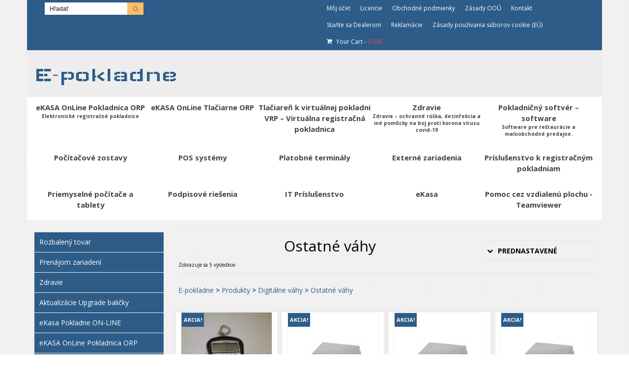

--- FILE ---
content_type: text/html; charset=UTF-8
request_url: https://epokladna.sk/kategoria-produktu/5-digitalne-vahy/03-ostatne-vahy/
body_size: 25044
content:
<!DOCTYPE html>
<html class="no-js" lang="sk-SK" itemscope="itemscope" itemtype="http://schema.org/WebPage">
<head>
  <meta charset="UTF-8">
  <meta name="viewport" content="width=device-width, initial-scale=1.0">
  <meta http-equiv="X-UA-Compatible" content="IE=edge">
      <!-- Predictive Search Widget Template Registered -->
    	<script type="text/template" id="wc_psearch_tempTpl">
    		This\'s temp Template from Predictive Search    	</script>
    <script type="text/template" id="wc_psearch_itemTpl"><div class="ajax_search_content">
	<div class="result_row">
		{{ if ( image_url != null && image_url != '' ) { }}<span class="rs_avatar"><a href="{{= url }}" aria-label="{{= title }}"><img src="{{= image_url }}" /></a></span>{{ } }}
		<div class="rs_content_popup {{ if ( image_url == null || image_url == '' ) { }}no_image{{ } }}">
			<a href="{{= url }}" aria-label="{{= title }}">
				<span class="rs_name">{{= title }}</span>
				{{ if ( type == 'p_sku' && sku != null && sku != '' ) { }}<span class="rs_sku">SKU: <strong>{{= sku }}</strong></span>{{ } }}
				{{ if ( price != null && price != '' ) { }}<span class="rs_price">Price: {{= price }}</span>{{ } }}
				{{ if ( stock != null && stock != '' ) { }}<span class="rs_stock">{{= stock }}</span>{{ } }}
			</a>
			{{ if ( addtocart != null && addtocart != '' ) { }}<div class="rs_addtocart">{{= addtocart }}</div>{{ } }}
			<a href="{{= url }}" aria-label="{{= title }}">
				{{ if ( description != null && description != '' ) { }}<span class="rs_description">{{= description }}</span>{{ } }}
			</a>
			{{ if ( categories.length > 0 ) { }}
				<span class="rs_cat posted_in">
					Category:
					{{ var number_cat = 0; }}
					{{ _.each( categories, function( cat_data ) { number_cat++; }}
						{{ if ( number_cat > 1 ) { }}, {{ } }}<a class="rs_cat_link" href="{{= cat_data.url }}">{{= cat_data.name }}</a>
					{{ }); }}
				</span>
			{{ } }}
		</div>
	</div>
</div></script><script type="text/template" id="wc_psearch_footerSidebarTpl"><div rel="more_result" class="more_result">
		<span>See more search results for \'{{= title }}\' in:</span>
		{{ if ( description != null && description != '' ) { }}{{= description }}{{ } }}
</div></script><script type="text/template" id="wc_psearch_footerHeaderTpl"><div rel="more_result" class="more_result">
		<span>See more search results for \'{{= title }}\' in:</span>
		{{ if ( description != null && description != '' ) { }}{{= description }}{{ } }}
</div></script>
    <meta name='robots' content='index, follow, max-image-preview:large, max-snippet:-1, max-video-preview:-1' />
	<style>img:is([sizes="auto" i], [sizes^="auto," i]) { contain-intrinsic-size: 3000px 1500px }</style>
	
<!-- Google Tag Manager for WordPress by gtm4wp.com -->
<script data-cfasync="false" data-pagespeed-no-defer>
	var gtm4wp_datalayer_name = "dataLayer";
	var dataLayer = dataLayer || [];
	const gtm4wp_use_sku_instead = false;
	const gtm4wp_currency = 'EUR';
	const gtm4wp_product_per_impression = false;
	const gtm4wp_clear_ecommerce = false;
</script>
<!-- End Google Tag Manager for WordPress by gtm4wp.com -->
	<!-- This site is optimized with the Yoast SEO plugin v25.1 - https://yoast.com/wordpress/plugins/seo/ -->
	<title>Ostatné váhy - E-pokladne</title>
	<link rel="canonical" href="https://epokladna.sk/kategoria-produktu/5-digitalne-vahy/03-ostatne-vahy/" />
	<meta property="og:locale" content="sk_SK" />
	<meta property="og:type" content="article" />
	<meta property="og:title" content="Ostatné váhy - E-pokladne" />
	<meta property="og:url" content="https://epokladna.sk/kategoria-produktu/5-digitalne-vahy/03-ostatne-vahy/" />
	<meta property="og:site_name" content="E-pokladne" />
	<meta name="twitter:card" content="summary_large_image" />
	<script type="application/ld+json" class="yoast-schema-graph">{"@context":"https://schema.org","@graph":[{"@type":"CollectionPage","@id":"https://epokladna.sk/kategoria-produktu/5-digitalne-vahy/03-ostatne-vahy/","url":"https://epokladna.sk/kategoria-produktu/5-digitalne-vahy/03-ostatne-vahy/","name":"Ostatné váhy - E-pokladne","isPartOf":{"@id":"https://epokladna.sk/#website"},"primaryImageOfPage":{"@id":"https://epokladna.sk/kategoria-produktu/5-digitalne-vahy/03-ostatne-vahy/#primaryimage"},"image":{"@id":"https://epokladna.sk/kategoria-produktu/5-digitalne-vahy/03-ostatne-vahy/#primaryimage"},"thumbnailUrl":"https://epokladna.sk/wp-content/uploads/2020/06/ocs.jpg","breadcrumb":{"@id":"https://epokladna.sk/kategoria-produktu/5-digitalne-vahy/03-ostatne-vahy/#breadcrumb"},"inLanguage":"sk-SK"},{"@type":"ImageObject","inLanguage":"sk-SK","@id":"https://epokladna.sk/kategoria-produktu/5-digitalne-vahy/03-ostatne-vahy/#primaryimage","url":"https://epokladna.sk/wp-content/uploads/2020/06/ocs.jpg","contentUrl":"https://epokladna.sk/wp-content/uploads/2020/06/ocs.jpg","width":420,"height":315,"caption":"Závesná váha OCS-F"},{"@type":"BreadcrumbList","@id":"https://epokladna.sk/kategoria-produktu/5-digitalne-vahy/03-ostatne-vahy/#breadcrumb","itemListElement":[{"@type":"ListItem","position":1,"name":"Domáca stránka","item":"https://epokladna.sk/"},{"@type":"ListItem","position":2,"name":"Digitálne váhy","item":"https://epokladna.sk/kategoria-produktu/5-digitalne-vahy/"},{"@type":"ListItem","position":3,"name":"Ostatné váhy"}]},{"@type":"WebSite","@id":"https://epokladna.sk/#website","url":"https://epokladna.sk/","name":"E-pokladne","description":"Registračné pokladnice, platobné terminály pre Vaše podnikanie","publisher":{"@id":"https://epokladna.sk/#organization"},"potentialAction":[{"@type":"SearchAction","target":{"@type":"EntryPoint","urlTemplate":"https://epokladna.sk/?s={search_term_string}"},"query-input":{"@type":"PropertyValueSpecification","valueRequired":true,"valueName":"search_term_string"}}],"inLanguage":"sk-SK"},{"@type":"Organization","@id":"https://epokladna.sk/#organization","name":"ALKA SK, s.r.o.","url":"https://epokladna.sk/","logo":{"@type":"ImageObject","inLanguage":"sk-SK","@id":"https://epokladna.sk/#/schema/logo/image/","url":"https://epokladna.sk/wp-content/uploads/2019/01/epokladnicask-logo-200_200.jpg","contentUrl":"https://epokladna.sk/wp-content/uploads/2019/01/epokladnicask-logo-200_200.jpg","width":158,"height":130,"caption":"ALKA SK, s.r.o."},"image":{"@id":"https://epokladna.sk/#/schema/logo/image/"},"sameAs":["https://www.facebook.com/epokladna.sk/","https://www.youtube.com/channel/UCtMFGV0jxP6WEhRkiE7oScA"]}]}</script>
	<!-- / Yoast SEO plugin. -->


<link rel='dns-prefetch' href='//ajax.googleapis.com' />
<link rel='dns-prefetch' href='//fonts.googleapis.com' />
<link rel="alternate" type="application/rss+xml" title="RSS kanál: E-pokladne &raquo;" href="https://epokladna.sk/feed/" />
<link rel="alternate" type="application/rss+xml" title="RSS kanál komentárov webu E-pokladne &raquo;" href="https://epokladna.sk/comments/feed/" />
<link rel="alternate" type="application/rss+xml" title="Feed E-pokladne &raquo; Ostatné váhy Kategória" href="https://epokladna.sk/kategoria-produktu/5-digitalne-vahy/03-ostatne-vahy/feed/" />
<script type="text/javascript">
/* <![CDATA[ */
window._wpemojiSettings = {"baseUrl":"https:\/\/s.w.org\/images\/core\/emoji\/16.0.1\/72x72\/","ext":".png","svgUrl":"https:\/\/s.w.org\/images\/core\/emoji\/16.0.1\/svg\/","svgExt":".svg","source":{"concatemoji":"https:\/\/epokladna.sk\/wp-includes\/js\/wp-emoji-release.min.js?ver=9aadcb2b7ff2da2a46a75a499bb27211"}};
/*! This file is auto-generated */
!function(s,n){var o,i,e;function c(e){try{var t={supportTests:e,timestamp:(new Date).valueOf()};sessionStorage.setItem(o,JSON.stringify(t))}catch(e){}}function p(e,t,n){e.clearRect(0,0,e.canvas.width,e.canvas.height),e.fillText(t,0,0);var t=new Uint32Array(e.getImageData(0,0,e.canvas.width,e.canvas.height).data),a=(e.clearRect(0,0,e.canvas.width,e.canvas.height),e.fillText(n,0,0),new Uint32Array(e.getImageData(0,0,e.canvas.width,e.canvas.height).data));return t.every(function(e,t){return e===a[t]})}function u(e,t){e.clearRect(0,0,e.canvas.width,e.canvas.height),e.fillText(t,0,0);for(var n=e.getImageData(16,16,1,1),a=0;a<n.data.length;a++)if(0!==n.data[a])return!1;return!0}function f(e,t,n,a){switch(t){case"flag":return n(e,"\ud83c\udff3\ufe0f\u200d\u26a7\ufe0f","\ud83c\udff3\ufe0f\u200b\u26a7\ufe0f")?!1:!n(e,"\ud83c\udde8\ud83c\uddf6","\ud83c\udde8\u200b\ud83c\uddf6")&&!n(e,"\ud83c\udff4\udb40\udc67\udb40\udc62\udb40\udc65\udb40\udc6e\udb40\udc67\udb40\udc7f","\ud83c\udff4\u200b\udb40\udc67\u200b\udb40\udc62\u200b\udb40\udc65\u200b\udb40\udc6e\u200b\udb40\udc67\u200b\udb40\udc7f");case"emoji":return!a(e,"\ud83e\udedf")}return!1}function g(e,t,n,a){var r="undefined"!=typeof WorkerGlobalScope&&self instanceof WorkerGlobalScope?new OffscreenCanvas(300,150):s.createElement("canvas"),o=r.getContext("2d",{willReadFrequently:!0}),i=(o.textBaseline="top",o.font="600 32px Arial",{});return e.forEach(function(e){i[e]=t(o,e,n,a)}),i}function t(e){var t=s.createElement("script");t.src=e,t.defer=!0,s.head.appendChild(t)}"undefined"!=typeof Promise&&(o="wpEmojiSettingsSupports",i=["flag","emoji"],n.supports={everything:!0,everythingExceptFlag:!0},e=new Promise(function(e){s.addEventListener("DOMContentLoaded",e,{once:!0})}),new Promise(function(t){var n=function(){try{var e=JSON.parse(sessionStorage.getItem(o));if("object"==typeof e&&"number"==typeof e.timestamp&&(new Date).valueOf()<e.timestamp+604800&&"object"==typeof e.supportTests)return e.supportTests}catch(e){}return null}();if(!n){if("undefined"!=typeof Worker&&"undefined"!=typeof OffscreenCanvas&&"undefined"!=typeof URL&&URL.createObjectURL&&"undefined"!=typeof Blob)try{var e="postMessage("+g.toString()+"("+[JSON.stringify(i),f.toString(),p.toString(),u.toString()].join(",")+"));",a=new Blob([e],{type:"text/javascript"}),r=new Worker(URL.createObjectURL(a),{name:"wpTestEmojiSupports"});return void(r.onmessage=function(e){c(n=e.data),r.terminate(),t(n)})}catch(e){}c(n=g(i,f,p,u))}t(n)}).then(function(e){for(var t in e)n.supports[t]=e[t],n.supports.everything=n.supports.everything&&n.supports[t],"flag"!==t&&(n.supports.everythingExceptFlag=n.supports.everythingExceptFlag&&n.supports[t]);n.supports.everythingExceptFlag=n.supports.everythingExceptFlag&&!n.supports.flag,n.DOMReady=!1,n.readyCallback=function(){n.DOMReady=!0}}).then(function(){return e}).then(function(){var e;n.supports.everything||(n.readyCallback(),(e=n.source||{}).concatemoji?t(e.concatemoji):e.wpemoji&&e.twemoji&&(t(e.twemoji),t(e.wpemoji)))}))}((window,document),window._wpemojiSettings);
/* ]]> */
</script>
<style id='wp-emoji-styles-inline-css' type='text/css'>

	img.wp-smiley, img.emoji {
		display: inline !important;
		border: none !important;
		box-shadow: none !important;
		height: 1em !important;
		width: 1em !important;
		margin: 0 0.07em !important;
		vertical-align: -0.1em !important;
		background: none !important;
		padding: 0 !important;
	}
</style>
<link rel='stylesheet' id='wp-block-library-css' href='https://epokladna.sk/wp-includes/css/dist/block-library/style.min.css?ver=9aadcb2b7ff2da2a46a75a499bb27211' type='text/css' media='all' />
<style id='classic-theme-styles-inline-css' type='text/css'>
/*! This file is auto-generated */
.wp-block-button__link{color:#fff;background-color:#32373c;border-radius:9999px;box-shadow:none;text-decoration:none;padding:calc(.667em + 2px) calc(1.333em + 2px);font-size:1.125em}.wp-block-file__button{background:#32373c;color:#fff;text-decoration:none}
</style>
<style id='global-styles-inline-css' type='text/css'>
:root{--wp--preset--aspect-ratio--square: 1;--wp--preset--aspect-ratio--4-3: 4/3;--wp--preset--aspect-ratio--3-4: 3/4;--wp--preset--aspect-ratio--3-2: 3/2;--wp--preset--aspect-ratio--2-3: 2/3;--wp--preset--aspect-ratio--16-9: 16/9;--wp--preset--aspect-ratio--9-16: 9/16;--wp--preset--color--black: #000000;--wp--preset--color--cyan-bluish-gray: #abb8c3;--wp--preset--color--white: #ffffff;--wp--preset--color--pale-pink: #f78da7;--wp--preset--color--vivid-red: #cf2e2e;--wp--preset--color--luminous-vivid-orange: #ff6900;--wp--preset--color--luminous-vivid-amber: #fcb900;--wp--preset--color--light-green-cyan: #7bdcb5;--wp--preset--color--vivid-green-cyan: #00d084;--wp--preset--color--pale-cyan-blue: #8ed1fc;--wp--preset--color--vivid-cyan-blue: #0693e3;--wp--preset--color--vivid-purple: #9b51e0;--wp--preset--gradient--vivid-cyan-blue-to-vivid-purple: linear-gradient(135deg,rgba(6,147,227,1) 0%,rgb(155,81,224) 100%);--wp--preset--gradient--light-green-cyan-to-vivid-green-cyan: linear-gradient(135deg,rgb(122,220,180) 0%,rgb(0,208,130) 100%);--wp--preset--gradient--luminous-vivid-amber-to-luminous-vivid-orange: linear-gradient(135deg,rgba(252,185,0,1) 0%,rgba(255,105,0,1) 100%);--wp--preset--gradient--luminous-vivid-orange-to-vivid-red: linear-gradient(135deg,rgba(255,105,0,1) 0%,rgb(207,46,46) 100%);--wp--preset--gradient--very-light-gray-to-cyan-bluish-gray: linear-gradient(135deg,rgb(238,238,238) 0%,rgb(169,184,195) 100%);--wp--preset--gradient--cool-to-warm-spectrum: linear-gradient(135deg,rgb(74,234,220) 0%,rgb(151,120,209) 20%,rgb(207,42,186) 40%,rgb(238,44,130) 60%,rgb(251,105,98) 80%,rgb(254,248,76) 100%);--wp--preset--gradient--blush-light-purple: linear-gradient(135deg,rgb(255,206,236) 0%,rgb(152,150,240) 100%);--wp--preset--gradient--blush-bordeaux: linear-gradient(135deg,rgb(254,205,165) 0%,rgb(254,45,45) 50%,rgb(107,0,62) 100%);--wp--preset--gradient--luminous-dusk: linear-gradient(135deg,rgb(255,203,112) 0%,rgb(199,81,192) 50%,rgb(65,88,208) 100%);--wp--preset--gradient--pale-ocean: linear-gradient(135deg,rgb(255,245,203) 0%,rgb(182,227,212) 50%,rgb(51,167,181) 100%);--wp--preset--gradient--electric-grass: linear-gradient(135deg,rgb(202,248,128) 0%,rgb(113,206,126) 100%);--wp--preset--gradient--midnight: linear-gradient(135deg,rgb(2,3,129) 0%,rgb(40,116,252) 100%);--wp--preset--font-size--small: 13px;--wp--preset--font-size--medium: 20px;--wp--preset--font-size--large: 36px;--wp--preset--font-size--x-large: 42px;--wp--preset--spacing--20: 0.44rem;--wp--preset--spacing--30: 0.67rem;--wp--preset--spacing--40: 1rem;--wp--preset--spacing--50: 1.5rem;--wp--preset--spacing--60: 2.25rem;--wp--preset--spacing--70: 3.38rem;--wp--preset--spacing--80: 5.06rem;--wp--preset--shadow--natural: 6px 6px 9px rgba(0, 0, 0, 0.2);--wp--preset--shadow--deep: 12px 12px 50px rgba(0, 0, 0, 0.4);--wp--preset--shadow--sharp: 6px 6px 0px rgba(0, 0, 0, 0.2);--wp--preset--shadow--outlined: 6px 6px 0px -3px rgba(255, 255, 255, 1), 6px 6px rgba(0, 0, 0, 1);--wp--preset--shadow--crisp: 6px 6px 0px rgba(0, 0, 0, 1);}:where(.is-layout-flex){gap: 0.5em;}:where(.is-layout-grid){gap: 0.5em;}body .is-layout-flex{display: flex;}.is-layout-flex{flex-wrap: wrap;align-items: center;}.is-layout-flex > :is(*, div){margin: 0;}body .is-layout-grid{display: grid;}.is-layout-grid > :is(*, div){margin: 0;}:where(.wp-block-columns.is-layout-flex){gap: 2em;}:where(.wp-block-columns.is-layout-grid){gap: 2em;}:where(.wp-block-post-template.is-layout-flex){gap: 1.25em;}:where(.wp-block-post-template.is-layout-grid){gap: 1.25em;}.has-black-color{color: var(--wp--preset--color--black) !important;}.has-cyan-bluish-gray-color{color: var(--wp--preset--color--cyan-bluish-gray) !important;}.has-white-color{color: var(--wp--preset--color--white) !important;}.has-pale-pink-color{color: var(--wp--preset--color--pale-pink) !important;}.has-vivid-red-color{color: var(--wp--preset--color--vivid-red) !important;}.has-luminous-vivid-orange-color{color: var(--wp--preset--color--luminous-vivid-orange) !important;}.has-luminous-vivid-amber-color{color: var(--wp--preset--color--luminous-vivid-amber) !important;}.has-light-green-cyan-color{color: var(--wp--preset--color--light-green-cyan) !important;}.has-vivid-green-cyan-color{color: var(--wp--preset--color--vivid-green-cyan) !important;}.has-pale-cyan-blue-color{color: var(--wp--preset--color--pale-cyan-blue) !important;}.has-vivid-cyan-blue-color{color: var(--wp--preset--color--vivid-cyan-blue) !important;}.has-vivid-purple-color{color: var(--wp--preset--color--vivid-purple) !important;}.has-black-background-color{background-color: var(--wp--preset--color--black) !important;}.has-cyan-bluish-gray-background-color{background-color: var(--wp--preset--color--cyan-bluish-gray) !important;}.has-white-background-color{background-color: var(--wp--preset--color--white) !important;}.has-pale-pink-background-color{background-color: var(--wp--preset--color--pale-pink) !important;}.has-vivid-red-background-color{background-color: var(--wp--preset--color--vivid-red) !important;}.has-luminous-vivid-orange-background-color{background-color: var(--wp--preset--color--luminous-vivid-orange) !important;}.has-luminous-vivid-amber-background-color{background-color: var(--wp--preset--color--luminous-vivid-amber) !important;}.has-light-green-cyan-background-color{background-color: var(--wp--preset--color--light-green-cyan) !important;}.has-vivid-green-cyan-background-color{background-color: var(--wp--preset--color--vivid-green-cyan) !important;}.has-pale-cyan-blue-background-color{background-color: var(--wp--preset--color--pale-cyan-blue) !important;}.has-vivid-cyan-blue-background-color{background-color: var(--wp--preset--color--vivid-cyan-blue) !important;}.has-vivid-purple-background-color{background-color: var(--wp--preset--color--vivid-purple) !important;}.has-black-border-color{border-color: var(--wp--preset--color--black) !important;}.has-cyan-bluish-gray-border-color{border-color: var(--wp--preset--color--cyan-bluish-gray) !important;}.has-white-border-color{border-color: var(--wp--preset--color--white) !important;}.has-pale-pink-border-color{border-color: var(--wp--preset--color--pale-pink) !important;}.has-vivid-red-border-color{border-color: var(--wp--preset--color--vivid-red) !important;}.has-luminous-vivid-orange-border-color{border-color: var(--wp--preset--color--luminous-vivid-orange) !important;}.has-luminous-vivid-amber-border-color{border-color: var(--wp--preset--color--luminous-vivid-amber) !important;}.has-light-green-cyan-border-color{border-color: var(--wp--preset--color--light-green-cyan) !important;}.has-vivid-green-cyan-border-color{border-color: var(--wp--preset--color--vivid-green-cyan) !important;}.has-pale-cyan-blue-border-color{border-color: var(--wp--preset--color--pale-cyan-blue) !important;}.has-vivid-cyan-blue-border-color{border-color: var(--wp--preset--color--vivid-cyan-blue) !important;}.has-vivid-purple-border-color{border-color: var(--wp--preset--color--vivid-purple) !important;}.has-vivid-cyan-blue-to-vivid-purple-gradient-background{background: var(--wp--preset--gradient--vivid-cyan-blue-to-vivid-purple) !important;}.has-light-green-cyan-to-vivid-green-cyan-gradient-background{background: var(--wp--preset--gradient--light-green-cyan-to-vivid-green-cyan) !important;}.has-luminous-vivid-amber-to-luminous-vivid-orange-gradient-background{background: var(--wp--preset--gradient--luminous-vivid-amber-to-luminous-vivid-orange) !important;}.has-luminous-vivid-orange-to-vivid-red-gradient-background{background: var(--wp--preset--gradient--luminous-vivid-orange-to-vivid-red) !important;}.has-very-light-gray-to-cyan-bluish-gray-gradient-background{background: var(--wp--preset--gradient--very-light-gray-to-cyan-bluish-gray) !important;}.has-cool-to-warm-spectrum-gradient-background{background: var(--wp--preset--gradient--cool-to-warm-spectrum) !important;}.has-blush-light-purple-gradient-background{background: var(--wp--preset--gradient--blush-light-purple) !important;}.has-blush-bordeaux-gradient-background{background: var(--wp--preset--gradient--blush-bordeaux) !important;}.has-luminous-dusk-gradient-background{background: var(--wp--preset--gradient--luminous-dusk) !important;}.has-pale-ocean-gradient-background{background: var(--wp--preset--gradient--pale-ocean) !important;}.has-electric-grass-gradient-background{background: var(--wp--preset--gradient--electric-grass) !important;}.has-midnight-gradient-background{background: var(--wp--preset--gradient--midnight) !important;}.has-small-font-size{font-size: var(--wp--preset--font-size--small) !important;}.has-medium-font-size{font-size: var(--wp--preset--font-size--medium) !important;}.has-large-font-size{font-size: var(--wp--preset--font-size--large) !important;}.has-x-large-font-size{font-size: var(--wp--preset--font-size--x-large) !important;}
:where(.wp-block-post-template.is-layout-flex){gap: 1.25em;}:where(.wp-block-post-template.is-layout-grid){gap: 1.25em;}
:where(.wp-block-columns.is-layout-flex){gap: 2em;}:where(.wp-block-columns.is-layout-grid){gap: 2em;}
:root :where(.wp-block-pullquote){font-size: 1.5em;line-height: 1.6;}
</style>
<link rel='stylesheet' id='contact-form-7-css' href='https://epokladna.sk/wp-content/plugins/contact-form-7/includes/css/styles.css?ver=6.0.6' type='text/css' media='all' />
<link rel='stylesheet' id='jquery-ui-theme-css' href='https://ajax.googleapis.com/ajax/libs/jqueryui/1.11.4/themes/smoothness/jquery-ui.min.css?ver=1.11.4' type='text/css' media='all' />
<link rel='stylesheet' id='jquery-ui-timepicker-css' href='https://epokladna.sk/wp-content/plugins/contact-form-7-datepicker/js/jquery-ui-timepicker/jquery-ui-timepicker-addon.min.css?ver=9aadcb2b7ff2da2a46a75a499bb27211' type='text/css' media='all' />
<link rel='stylesheet' id='toretxmlfeeds-css' href='https://epokladna.sk/wp-content/plugins/toretxmlfeeds/public/css/toretxmlfeeds-public.css?ver=1.3.4' type='text/css' media='all' />
<link rel='stylesheet' id='woo-stickers-by-webline-css' href='https://epokladna.sk/wp-content/plugins/woo-stickers-by-webline/public/css/woo-stickers-by-webline-public.css?ver=1.2.5' type='text/css' media='all' />
<style id='woocommerce-inline-inline-css' type='text/css'>
.woocommerce form .form-row .required { visibility: visible; }
</style>
<link rel='stylesheet' id='cmplz-general-css' href='https://epokladna.sk/wp-content/plugins/complianz-gdpr-premium/assets/css/cookieblocker.min.css?ver=1761967135' type='text/css' media='all' />
<link rel='stylesheet' id='woobt-frontend-css' href='https://epokladna.sk/wp-content/plugins/woo-bought-together-premium/assets/css/frontend.css?ver=4.4.2' type='text/css' media='all' />
<link rel='stylesheet' id='brands-styles-css' href='https://epokladna.sk/wp-content/plugins/woocommerce/assets/css/brands.css?ver=9.8.5' type='text/css' media='all' />
<link rel='stylesheet' id='wc-predictive-search-style-css' href='https://epokladna.sk/wp-content/plugins/woocommerce-predictive-search/assets/css/wc_predictive_search.css?ver=6.1.1' type='text/css' media='all' />
<link rel='stylesheet' id='wc-predictive-search-dynamic-style-css' href='//epokladna.sk/wp-content/uploads/sass/wc_predictive_search.min.css?ver=1673530073' type='text/css' media='all' />
<link rel='stylesheet' id='woopq-frontend-css' href='https://epokladna.sk/wp-content/plugins/wpc-product-quantity-premium/assets/css/frontend.css?ver=5.0.7' type='text/css' media='all' />
<link rel='stylesheet' id='select2-css' href='https://epokladna.sk/wp-content/plugins/woocommerce/assets/css/select2.css?ver=9.8.5' type='text/css' media='all' />
<link rel='stylesheet' id='woovr-frontend-css' href='https://epokladna.sk/wp-content/plugins/wpc-variations-radio-buttons/assets/css/frontend.css?ver=3.6.1' type='text/css' media='all' />
<link rel='stylesheet' id='kadence_theme-css' href='https://epokladna.sk/wp-content/themes/virtue/assets/css/virtue.css?ver=298' type='text/css' media='all' />
<link rel='stylesheet' id='virtue_skin-css' href='https://epokladna.sk/wp-content/themes/virtue/assets/css/skins/default.css' type='text/css' media='all' />
<link rel='stylesheet' id='virtue_child-css' href='https://epokladna.sk/wp-content/themes/virtue-child/style.css' type='text/css' media='all' />
<link rel='stylesheet' id='redux-google-fonts-virtue-css' href='https://fonts.googleapis.com/css?family=Wallpoet%3A400%7COpen+Sans%3A300%2C400%2C600%2C700%2C800%2C300italic%2C400italic%2C600italic%2C700italic%2C800italic&#038;subset=latin%2Clatin-ext&#038;ver=1730287340' type='text/css' media='all' />
<script type="text/javascript" src="https://epokladna.sk/wp-content/plugins/complianz-gdpr-premium/pro/tcf-stub/build/index.js?ver=1761967135" id="cmplz-tcf-stub-js"></script>
<script type="text/javascript" src="https://epokladna.sk/wp-includes/js/jquery/jquery.min.js?ver=3.7.1" id="jquery-core-js"></script>
<script type="text/javascript" src="https://epokladna.sk/wp-includes/js/jquery/jquery-migrate.min.js?ver=3.4.1" id="jquery-migrate-js"></script>
<script type="text/javascript" src="https://epokladna.sk/wp-content/plugins/toretxmlfeeds/public/js/toretxmlfeeds-public.js?ver=1.3.4" id="toretxmlfeeds-js"></script>
<script type="text/javascript" src="https://epokladna.sk/wp-content/plugins/woo-stickers-by-webline/public/js/woo-stickers-by-webline-public.js?ver=1.2.5" id="woo-stickers-by-webline-js"></script>
<script type="text/javascript" src="https://epokladna.sk/wp-content/plugins/woocommerce/assets/js/jquery-blockui/jquery.blockUI.min.js?ver=2.7.0-wc.9.8.5" id="jquery-blockui-js" defer="defer" data-wp-strategy="defer"></script>
<script type="text/javascript" id="wc-add-to-cart-js-extra">
/* <![CDATA[ */
var wc_add_to_cart_params = {"ajax_url":"\/wp-admin\/admin-ajax.php","wc_ajax_url":"\/?wc-ajax=%%endpoint%%","i18n_view_cart":"Zobrazi\u0165 ko\u0161\u00edk","cart_url":"https:\/\/epokladna.sk\/kosik\/","is_cart":"","cart_redirect_after_add":"no"};
/* ]]> */
</script>
<script type="text/javascript" src="https://epokladna.sk/wp-content/plugins/woocommerce/assets/js/frontend/add-to-cart.min.js?ver=9.8.5" id="wc-add-to-cart-js" defer="defer" data-wp-strategy="defer"></script>
<script type="text/javascript" src="https://epokladna.sk/wp-content/plugins/woocommerce/assets/js/js-cookie/js.cookie.min.js?ver=2.1.4-wc.9.8.5" id="js-cookie-js" defer="defer" data-wp-strategy="defer"></script>
<script type="text/javascript" id="woocommerce-js-extra">
/* <![CDATA[ */
var woocommerce_params = {"ajax_url":"\/wp-admin\/admin-ajax.php","wc_ajax_url":"\/?wc-ajax=%%endpoint%%","i18n_password_show":"Zobrazi\u0165 heslo","i18n_password_hide":"Skry\u0165 heslo"};
/* ]]> */
</script>
<script type="text/javascript" src="https://epokladna.sk/wp-content/plugins/woocommerce/assets/js/frontend/woocommerce.min.js?ver=9.8.5" id="woocommerce-js" defer="defer" data-wp-strategy="defer"></script>
<script type="text/javascript" id="cmplz-tcf-js-extra">
/* <![CDATA[ */
var cmplz_tcf = {"cmp_url":"https:\/\/epokladna.sk\/wp-content\/uploads\/complianz\/","retention_string":"Uchovanie v d\u0148och","undeclared_string":"Nedeklarovan\u00e9","isServiceSpecific":"1","excludedVendors":{"15":15,"66":66,"119":119,"139":139,"141":141,"174":174,"192":192,"262":262,"375":375,"377":377,"387":387,"427":427,"435":435,"512":512,"527":527,"569":569,"581":581,"587":587,"626":626,"644":644,"667":667,"713":713,"733":733,"736":736,"748":748,"776":776,"806":806,"822":822,"830":830,"836":836,"856":856,"879":879,"882":882,"888":888,"909":909,"970":970,"986":986,"1015":1015,"1018":1018,"1022":1022,"1039":1039,"1078":1078,"1079":1079,"1094":1094,"1149":1149,"1156":1156,"1167":1167,"1173":1173,"1199":1199,"1211":1211,"1216":1216,"1252":1252,"1263":1263,"1298":1298,"1305":1305,"1342":1342,"1343":1343,"1355":1355,"1365":1365,"1366":1366,"1368":1368,"1371":1371,"1373":1373,"1391":1391,"1405":1405,"1418":1418,"1423":1423,"1425":1425,"1440":1440,"1442":1442,"1482":1482,"1492":1492,"1496":1496,"1503":1503,"1508":1508,"1509":1509,"1510":1510,"1519":1519},"purposes":[1,2,3,4,5,6,7,8,9,10,11],"specialPurposes":[1,2,3],"features":[1,2,3],"specialFeatures":[],"publisherCountryCode":"SK","lspact":"N","ccpa_applies":"","ac_mode":"1","debug":"","prefix":"cmplz_"};
/* ]]> */
</script>
<script defer type="text/javascript" src="https://epokladna.sk/wp-content/plugins/complianz-gdpr-premium/pro/tcf/build/index.js?ver=19bc4da4da0039b340b0" id="cmplz-tcf-js"></script>
<script type="text/javascript" id="wc-cart-fragments-js-extra">
/* <![CDATA[ */
var wc_cart_fragments_params = {"ajax_url":"\/wp-admin\/admin-ajax.php","wc_ajax_url":"\/?wc-ajax=%%endpoint%%","cart_hash_key":"wc_cart_hash_9dc4b9c6bc1a635b9c9a0d8a8816ceee","fragment_name":"wc_fragments_9dc4b9c6bc1a635b9c9a0d8a8816ceee","request_timeout":"5000"};
/* ]]> */
</script>
<script type="text/javascript" src="https://epokladna.sk/wp-content/plugins/woocommerce/assets/js/frontend/cart-fragments.min.js?ver=9.8.5" id="wc-cart-fragments-js" defer="defer" data-wp-strategy="defer"></script>
<link rel="https://api.w.org/" href="https://epokladna.sk/wp-json/" /><link rel="alternate" title="JSON" type="application/json" href="https://epokladna.sk/wp-json/wp/v2/product_cat/93" /><link rel="EditURI" type="application/rsd+xml" title="RSD" href="https://epokladna.sk/xmlrpc.php?rsd" />
<!-- Google Tag Manager -->
<script>(function(w,d,s,l,i){w[l]=w[l]||[];w[l].push({'gtm.start':
new Date().getTime(),event:'gtm.js'});var f=d.getElementsByTagName(s)[0],
j=d.createElement(s),dl=l!='dataLayer'?'&l='+l:'';j.async=true;j.src=
'https://www.googletagmanager.com/gtm.js?id='+i+dl;f.parentNode.insertBefore(j,f);
})(window,document,'script','dataLayer','GTM-PPDBW3WF');</script>
<!-- End Google Tag Manager -->
<!-- botpress - 2 riadky kodu -->
<script src="https://cdn.botpress.cloud/webchat/v3.2/inject.js" defer></script>
<script src="https://files.bpcontent.cloud/2025/05/26/07/20250526074009-Y4CZZK3S.js" defer></script>
    

<script charset="UTF-8" async src='https://app.notifikuj.cz/js/notifikuj.min.js?id=d4c60dfa-4069-474c-b103-8765665a1610'></script>
<!-- INRES REMARKETING START v2std -->
<script>
if (typeof g_ntscRmkQueue == "undefined") var g_ntscRmkQueue = [];
g_ntscRmkQueue.push({
    t: 589,  /* tag id, do not change */
    e: null,/* optional custom event(s), string or array of strings */
    p: null /* optional product id(s) for dynamic remarketing, string or array of strings */
});
</script>
<script src="https://inres.uspech.sk/js/rsysc.js" async></script>
<!-- INRES REMARKETING END v2std -->

<link rel="stylesheet" href="/notifee/notifee.css" type="text/css"/>

<script type="text/javascript" website-id="1FC807E7-848B-EF11-8473-7C1E520143BA" backend-url="https://popup-server.azurewebsites.net" id="notify-script" src="https://popup-server.azurewebsites.net/pixel/script"></script>

<meta name="ahrefs-site-verification" content="2a6b18f1ccbe843a3a3f2062a0275b1db170edb23ab6e27691ca7feb68382b6f">

<meta name="google-site-verification" content="02sM5lHgX6V7DB8JqvaVlBi-0FmWeNms3WKGBn7I6lQ" /><script type="text/javascript">
(function(url){
	if(/(?:Chrome\/26\.0\.1410\.63 Safari\/537\.31|WordfenceTestMonBot)/.test(navigator.userAgent)){ return; }
	var addEvent = function(evt, handler) {
		if (window.addEventListener) {
			document.addEventListener(evt, handler, false);
		} else if (window.attachEvent) {
			document.attachEvent('on' + evt, handler);
		}
	};
	var removeEvent = function(evt, handler) {
		if (window.removeEventListener) {
			document.removeEventListener(evt, handler, false);
		} else if (window.detachEvent) {
			document.detachEvent('on' + evt, handler);
		}
	};
	var evts = 'contextmenu dblclick drag dragend dragenter dragleave dragover dragstart drop keydown keypress keyup mousedown mousemove mouseout mouseover mouseup mousewheel scroll'.split(' ');
	var logHuman = function() {
		if (window.wfLogHumanRan) { return; }
		window.wfLogHumanRan = true;
		var wfscr = document.createElement('script');
		wfscr.type = 'text/javascript';
		wfscr.async = true;
		wfscr.src = url + '&r=' + Math.random();
		(document.getElementsByTagName('head')[0]||document.getElementsByTagName('body')[0]).appendChild(wfscr);
		for (var i = 0; i < evts.length; i++) {
			removeEvent(evts[i], logHuman);
		}
	};
	for (var i = 0; i < evts.length; i++) {
		addEvent(evts[i], logHuman);
	}
})('//epokladna.sk/?wordfence_lh=1&hid=B644DA968691ED12B0540F2F7EA38A0A');
</script>			<style>.cmplz-hidden {
					display: none !important;
				}</style>
<!-- Google Tag Manager for WordPress by gtm4wp.com -->
<!-- GTM Container placement set to off -->
<script data-cfasync="false" data-pagespeed-no-defer type="text/javascript">
	var dataLayer_content = {"pagePostType":"product","pagePostType2":"tax-product","pageCategory":[]};
	dataLayer.push( dataLayer_content );
</script>
<script data-cfasync="false" data-pagespeed-no-defer type="text/javascript">
	console.warn && console.warn("[GTM4WP] Google Tag Manager container code placement set to OFF !!!");
	console.warn && console.warn("[GTM4WP] Data layer codes are active but GTM container must be loaded using custom coding !!!");
</script>
<!-- End Google Tag Manager for WordPress by gtm4wp.com --><style type="text/css">#logo {padding-top:25px;}#logo {padding-bottom:20px;}#logo {margin-left:0px;}#logo {margin-right:0px;}#nav-main {margin-top:20px;}#nav-main {margin-bottom:20px;}.headerfont, .tp-caption {font-family:Open Sans;} 
  .topbarmenu ul li {font-family:Open Sans;}
  #kadbreadcrumbs {font-family:Open Sans;}input[type=number]::-webkit-inner-spin-button, input[type=number]::-webkit-outer-spin-button { -webkit-appearance: none; margin: 0; } input[type=number] {-moz-appearance: textfield;}.quantity input::-webkit-outer-spin-button,.quantity input::-webkit-inner-spin-button {display: none;}.contentclass, .nav-tabs>.active>a, .nav-tabs>.active>a:hover, .nav-tabs>.active>a:focus {background:#ededed url(https://epokladna.sk/wp-content/uploads/2016/02/satinweave.png)   ;}.headerclass {background:#ededed    ;}body {background: url(https://epokladna.sk/wp-content/uploads/2016/02/satinweave.png); background-position: left 0%; background-repeat:repeat; background-attachment: fixed; }.kad-hidepostauthortop, .postauthortop {display:none;}.product_item .product_details h5 {text-transform: none;}.product_item .product_details h5 {min-height:90px;}.kad-topbar-left, .kad-topbar-left .topbarmenu {float:right;} .kad-topbar-left .topbar_social, .kad-topbar-left .topbarmenu ul, .kad-topbar-left .kad-cart-total,.kad-topbar-right #topbar-search .form-search{float:left}.children, .children a {background: #577DA0;}

.widget-inner > h3 {
display: none;
}

.page_item.page-item-3087, {
    background: #007B7B none repeat scroll 0 0;
    border-bottom: 0 none;
    line-height: 30px;
}

 .page_item.page-item-3087 > a {
  display: block;
    background: #007B7B none repeat scroll 0 0;
    border-bottom: 0 none;
    line-height: 30px;
padding: 10px;
}

.page_item.page-item-3087 a:hover, .page_item.page-item-3087 :hover {
padding: 10px;
background:  #2d5c88 none repeat scroll 0 0;
    border-bottom: 0 none;
    line-height: 30px;
transition: all 0.4s linear 0s;
}

@media (max-width: 991px) {
    #mobile-nav-trigger {
        display: block;
    }
   #ps_results_container {
    position: relative; 
    z-index: 9999; /* Zabezpečí vysokú vrstvu, aby bol nad ostatnými prvkami */
   }
   section#cat_nav {
     display: none;
   }
    #mega-menu-wrap-secondary_navigation #mega-menu-secondary_navigation > li.mega- 
  menu-item > a.mega-menu-link {
     min-height: 40px;
    }
  #mega-menu-wrap-secondary_navigation #mega-menu-secondary_navigation > li.mega- 
    menu-item > a.mega-menu-link {
    min-height: 40px;
  }
@media (max-width: 767px) {
    .shop_table .product-remove {
        display: block !important;
    }
}</style>	<noscript><style>.woocommerce-product-gallery{ opacity: 1 !important; }</style></noscript>
	            <script type="text/javascript">
                var ajaxurl = 'https://epokladna.sk/wp-admin/admin-ajax.php';
            </script>
                        <script type="text/javascript">
                var ajaxurl = 'https://epokladna.sk/wp-admin/admin-ajax.php';
            </script>
                        <script type="text/javascript">
                var ajaxurl = 'https://epokladna.sk/wp-admin/admin-ajax.php';
            </script>
                        <script type="text/javascript">
                var ajaxurl = 'https://epokladna.sk/wp-admin/admin-ajax.php';
            </script>
                        <script type="text/javascript">
                var ajaxurl = 'https://epokladna.sk/wp-admin/admin-ajax.php';
            </script>
                        <script type="text/javascript">
                var ajaxurl = 'https://epokladna.sk/wp-admin/admin-ajax.php';
            </script>
                        <script type="text/javascript">
                var ajaxurl = 'https://epokladna.sk/wp-admin/admin-ajax.php';
            </script>
                        <script type="text/javascript">
                var ajaxurl = 'https://epokladna.sk/wp-admin/admin-ajax.php';
            </script>
            <!--[if lt IE 9]>
<script src="https://epokladna.sk/wp-content/themes/virtue/assets/js/vendor/respond.min.js"></script>
<![endif]-->
<style type="text/css" class="options-output">header #logo a.brand,.logofont{font-family:Wallpoet;line-height:50px;font-weight:400;font-style:normal;font-size:43px;}.kad_tagline{font-family:"Open Sans";line-height:20px;font-weight:400;font-style:normal;color:#444444;font-size:14px;}.product_item .product_details h5{font-family:"Open Sans";line-height:20px;font-weight:400;font-style:normal;font-size:16px;}h1{font-family:"Open Sans";line-height:38px;font-weight:400;font-style:normal;color:#000000;font-size:30px;}h2{font-family:"Open Sans";line-height:38px;font-weight:400;font-style:normal;color:#000000;font-size:28px;}h3{font-family:"Open Sans";line-height:38px;font-weight:400;font-style:normal;color:#000000;font-size:26px;}h4{font-family:"Open Sans";line-height:38px;font-weight:400;font-style:normal;color:#000000;font-size:22px;}h5{font-family:"Open Sans";line-height:24px;font-weight:400;font-style:normal;color:#000000;font-size:16px;}body{font-family:"Open Sans";line-height:18px;font-weight:400;font-style:normal;color:#000000;font-size:14px;}#nav-main ul.sf-menu a{font-family:"Open Sans";line-height:18px;font-weight:600;font-style:normal;font-size:14px;}#nav-second ul.sf-menu a{font-family:"Open Sans";line-height:22px;font-weight:700;font-style:normal;font-size:15px;}.kad-nav-inner .kad-mnav, .kad-mobile-nav .kad-nav-inner li a,.nav-trigger-case{font-family:"Open Sans";line-height:20px;font-weight:400;font-style:normal;font-size:14px;}</style></head>
  <body data-rsssl=1 data-cmplz=2 class="archive tax-product_cat term-03-ostatne-vahy term-93 wp-theme-virtue wp-child-theme-virtue-child theme-virtue woocommerce woocommerce-page woocommerce-no-js boxed">
    <div id="wrapper" class="container">
    <div id="kt-skip-link"><a href="#content">Skip to Main Content</a></div><header class="banner headerclass" itemscope itemtype="http://schema.org/WPHeader">
  <div id="topbar" class="topclass">
    <div class="container">
      <div class="row">
        <div class="col-md-6 col-sm-6 kad-topbar-left">
          <div class="topbarmenu clearfix">
          <ul id="menu-top-menu" class="sf-menu"><li  class="menu-moj-ucet menu-item-1296"><a href="https://epokladna.sk/moj-ucet/">Môj účet</a></li>
<li  class="menu-licencie menu-item-4493"><a href="https://epokladna.sk/licencne-podmienky-pre-softver-exvan2-pre-tlac-z-vrp-2/">Licencie</a></li>
<li  class="menu-obchodne-podmienky menu-item-1295"><a href="https://epokladna.sk/obchodne-podmienky/">Obchodné podmienky</a></li>
<li  class="menu-zasady-oou menu-item-4765"><a href="https://epokladna.sk/zasady-ochrany-osobnych-udajov/">Zásady OOÚ</a></li>
<li  class="menu-kontakt menu-item-2009"><a href="https://epokladna.sk/kontakt/">Kontakt</a></li>
<li  class="menu-stante-sa-dealerom menu-item-5863"><a href="https://epokladna.sk/stante-sa-dealerom/">Staňte sa Dealerom</a></li>
<li  class="menu-reklamacie menu-item-11594"><a href="https://epokladna.sk/reklamacia-tovaru/">Reklamácie</a></li>
<li  class="menu-zasady-pouzivania-suborov-cookie-eu menu-item-33935"><a href="https://epokladna.sk/zasady-pouzivania-suborov-cookie-eu/">Zásady používania súborov cookie (EÚ)</a></li>
</ul>                              <ul class="kad-cart-total">
                    <li>
                      <a class="cart-contents" href="https://epokladna.sk/kosik/" title="View your shopping cart">
                        <i class="icon-shopping-cart" style="padding-right:5px;"></i>
                        Your Cart                        <span class="kad-cart-dash">-</span>
                        <span class="woocommerce-Price-amount amount"><bdi>0.00<span class="woocommerce-Price-currencySymbol">&euro;</span></bdi></span>                      </a>
                    </li>
                  </ul>
                          </div>
        </div><!-- close col-md-6 --> 
        <div class="col-md-6 col-sm-6 kad-topbar-right">
          <div id="topbar-search" class="topbar-widget">
            <style>
.ac_results_3 .rs_description {
	display: none !important;
}</style>

<div class="wc_ps_bar ">

	<div class="wc_ps_mobile_icon sidebar_temp" data-ps-id="3" aria-label="Open Search">
		<div style="display: inline-flex; justify-content: center; align-items: center;">
			<svg viewBox="0 0 24 24" height="25" width="25" fill="none" stroke="currentColor" xmlns="http://www.w3.org/2000/svg" stroke-width="2" stroke-linecap="round" stroke-linejoin="round" style="display: inline-block; vertical-align: middle;"><circle cx="11" cy="11" r="8"></circle><line x1="21" y1="21" x2="16.65" y2="16.65"></line></svg>
		</div>
	</div>
	<div style="clear:both;"></div>

	<div class="wc_ps_container wc_ps_sidebar_container " id="wc_ps_container_3">
		<form
			class="wc_ps_form"
			id="wc_ps_form_3"
			autocomplete="off"
			action="//epokladna.sk/vyhladavanie/"
			method="get"

			data-ps-id="3"
			data-ps-cat_align="left"
			data-ps-cat_max_wide="30"
			data-ps-popup_wide="full_wide"
			data-ps-widget_template="sidebar"
		>

			<input type="hidden" class="wc_ps_category_selector" name="cat_in" value="" >

			<div class="wc_ps_nav_right">
				<div class="wc_ps_nav_submit">
					<div class="wc_ps_nav_submit_icon">
						<svg viewBox="0 0 24 24" height="16" width="16" fill="none" stroke="currentColor" xmlns="http://www.w3.org/2000/svg" stroke-width="2" stroke-linecap="round" stroke-linejoin="round" style="display: inline-block; vertical-align: middle;"><circle cx="11" cy="11" r="8"></circle><line x1="21" y1="21" x2="16.65" y2="16.65"></line></svg>
					</div>
					<input data-ps-id="3" class="wc_ps_nav_submit_bt" type="button" value="Go">
				</div>
			</div>

			<div class="wc_ps_nav_fill">
				<div class="wc_ps_nav_field">
					<input type="text" name="rs" class="wc_ps_search_keyword" id="wc_ps_search_keyword_3"
						aria-label="Keyword Search"
						onblur="if( this.value == '' ){ this.value = 'Hľadať'; }"
						onfocus="if( this.value == 'Hľadať' ){ this.value = ''; }"
						value="Hľadať"
						data-ps-id="3"
						data-ps-default_text="Hľadať"
						data-ps-row="7"
						data-ps-text_lenght="100"

						
												data-ps-popup_search_in="{&quot;product&quot;:&quot;6&quot;,&quot;post&quot;:&quot;0&quot;,&quot;page&quot;:&quot;0&quot;}"
						
												data-ps-search_in="product"
						data-ps-search_other="product"
						
						data-ps-show_price="1"
						data-ps-show_addtocart="0"
						data-ps-show_in_cat="0"
					/>
					<svg aria-hidden="true" viewBox="0 0 512 512" class="wc_ps_searching_icon" style="display: none;" aria-label="Searching">
						<path d="M288 39.056v16.659c0 10.804 7.281 20.159 17.686 23.066C383.204 100.434 440 171.518 440 256c0 101.689-82.295 184-184 184-101.689 0-184-82.295-184-184 0-84.47 56.786-155.564 134.312-177.219C216.719 75.874 224 66.517 224 55.712V39.064c0-15.709-14.834-27.153-30.046-23.234C86.603 43.482 7.394 141.206 8.003 257.332c.72 137.052 111.477 246.956 248.531 246.667C393.255 503.711 504 392.788 504 256c0-115.633-79.14-212.779-186.211-240.236C302.678 11.889 288 23.456 288 39.056z"></path>
					</svg>
				</div>
			</div>

		
					<input type="hidden" name="search_in" value="product"  />
			<input type="hidden" name="search_other" value="product"  />
		
					</form>
	</div>
	<div style="clear:both;"></div>

</div>


<div style="clear:both;"></div>        </div>
        </div> <!-- close col-md-6-->
      </div> <!-- Close Row -->
    </div> <!-- Close Container -->
  </div><div class="container">
  <div class="row">
      <div class="col-md-4 clearfix kad-header-left">
           <div id="logo" class="logocase">
              <a class="brand logofont" href="https://epokladna.sk/">
                E-pokladne              </a>
                         </div> <!-- Close #logo -->
       </div><!-- close logo span -->
              
    </div> <!-- Close Row -->
               <div id="mobile-nav-trigger" class="nav-trigger">
              <button class="nav-trigger-case mobileclass collapsed" data-toggle="collapse" data-target=".kad-nav-collapse">
                <span class="kad-navbtn"><i class="icon-reorder"></i></span>
                <span class="kad-menu-name">Menu</span>
              </button>
            </div>
            <div id="kad-mobile-nav" class="kad-mobile-nav">
              <div class="kad-nav-inner mobileclass">
                <div class="kad-nav-collapse">
                <ul id="menu-menu-sec-nav" class="kad-mnav"><li  class="menu-ekasa-online-pokladnica-orp menu-item-3335"><a href="https://epokladna.sk/kategoria-produktu/1-registracne-pokladnice/">eKASA OnLine Pokladnica ORP<span class="sf-description">Elektronické registračné pokladnice</span></a></li>
<li  class="menu-ekasa-online-tlaciarne-orp menu-item-2010"><a href="https://epokladna.sk/kategoria-produktu/2-fiskalne-tlaciarne/">eKASA OnLine Tlačiarne ORP</a></li>
<li  class="menu-tlaciaren-k-virtualnej-pokladni-vrp-virtualna-registracna-pokladnica menu-item-3114"><a href="https://epokladna.sk/kategoria-produktu/3-virtualna-pokadnica/">Tlačiareň k virtuálnej pokladni VRP &#8211; Virtuálna registračná pokladnica</a></li>
<li  class="menu-zdravie menu-item-11593"><a href="https://epokladna.sk/kategoria-produktu/zdravie/">Zdravie<span class="sf-description">Zdravie – ochranné rúška, dezinfekcia a iné pomôcky na boj proti korona vírusu covid-19</span></a></li>
<li  class="menu-pokladnicny-softver-software menu-item-3081"><a href="https://epokladna.sk/kategoria-produktu/5-pokladnicny-softver/">Pokladničný softvér &#8211; software<span class="sf-description">Software pre reštaurácie a maloobchodné predajne.</span></a></li>
<li  class="menu-pocitacove-zostavy menu-item-5099"><a href="https://epokladna.sk/kategoria-produktu/pocitacove-pos-zostavy/">Počítačové zostavy</a></li>
<li  class="menu-pos-systemy menu-item-2002"><a href="https://epokladna.sk/kategoria-produktu/4-pos-systemy/">POS systémy</a></li>
<li  class="menu-platobne-terminaly menu-item-2011"><a href="https://epokladna.sk/kategoria-produktu/5-platobne-terminaly/">Platobné terminály</a></li>
<li  class="menu-externe-zariadenia current-menu-ancestor sf-dropdown menu-item-2012"><a href="https://epokladna.sk/kategoria-produktu/externe-zariadenia/">Externé zariadenia</a>
<ul class="sf-dropdown-menu">
	<li  class="menu-digitalne-vahy current-product_cat-ancestor current-menu-ancestor current-menu-parent current-product_cat-parent sf-dropdown-submenu menu-item-2013"><a href="https://epokladna.sk/kategoria-produktu/5-digitalne-vahy/">Digitálne váhy</a>
<ul class="sf-dropdown-menu">
		<li  class="menu-obchodne-vahy menu-item-2017"><a href="https://epokladna.sk/kategoria-produktu/5-digitalne-vahy/01-obchodne-vahy/">Obchodné váhy</a></li>
		<li  class="menu-plosinove-vahy menu-item-2019"><a href="https://epokladna.sk/kategoria-produktu/5-digitalne-vahy/02-plosinove-vahy/">Plošinové váhy</a></li>
		<li  class="menu-ostatne-vahy current-menu-item menu-item-2020"><a href="https://epokladna.sk/kategoria-produktu/5-digitalne-vahy/03-ostatne-vahy/">Ostatné váhy</a></li>
		<li  class="menu-komunikacne-kable menu-item-2021"><a href="https://epokladna.sk/kategoria-produktu/5-digitalne-vahy/04-komunikacne-kable/">Komunikačné káble</a></li>
	</ul>
</li>
	<li  class="menu-zakaznicke-displeje menu-item-2022"><a href="https://epokladna.sk/kategoria-produktu/externe-zariadenia/zakaznicky-displej/">Zákaznícke displeje</a></li>
	<li  class="menu-externe-klavesnice menu-item-2023"><a href="https://epokladna.sk/kategoria-produktu/externe-zariadenia/externe-klavesnice/">Externé klávesnice</a></li>
	<li  class="menu-penazne-zasuvky menu-item-2024"><a href="https://epokladna.sk/kategoria-produktu/externe-zariadenia/penazne-zasuvky/">Peňažné zásuvky</a></li>
	<li  class="menu-nefiskalne-tlaciarne menu-item-2025"><a href="https://epokladna.sk/kategoria-produktu/externe-zariadenia/pos-tlaciarne/">Nefiškálne tlačiarne</a></li>
	<li  class="menu-skenery-citacky-ciarovych-kodov sf-dropdown-submenu menu-item-2026"><a href="https://epokladna.sk/kategoria-produktu/externe-zariadenia/skenery-citacky-ciarovych-kodov/">Skenery &#8211; čítačky čiarových kódov</a>
<ul class="sf-dropdown-menu">
		<li  class="menu-skener-ciarovych-kodov-elcom menu-item-2029"><a href="https://epokladna.sk/kategoria-produktu/externe-zariadenia/skenery-citacky-ciarovych-kodov/skeneryelcom/">Skener čiarových kódov &#8211; Elcom</a></li>
		<li  class="menu-citacky-ciarovych-kodov-honeywell menu-item-2030"><a href="https://epokladna.sk/kategoria-produktu/externe-zariadenia/skenery-citacky-ciarovych-kodov/skeneryhoneywell/">Čítačky čiarových kódov &#8211; Honeywell</a></li>
		<li  class="menu-prislusenstvo-ku-skenerom-ciarovych-kodov menu-item-2027"><a href="https://epokladna.sk/kategoria-produktu/externe-zariadenia/skenery-citacky-ciarovych-kodov/prislusenstvo-ku-skenerom-ciarovych-kodov/">Príslušenstvo ku skenerom čiarových kódov</a></li>
	</ul>
</li>
	<li  class="menu-overovace-bankoviek menu-item-2031"><a href="https://epokladna.sk/kategoria-produktu/externe-zariadenia/overovace-bankoviek/">Overovače bankoviek</a></li>
	<li  class="menu-citacky-magnetickych-kariet menu-item-2032"><a href="https://epokladna.sk/kategoria-produktu/externe-zariadenia/citacky-magnetickych-kariet/">Čítačky magnetických kariet</a></li>
</ul>
</li>
<li  class="menu-prislusenstvo-k-registracnym-pokladniam sf-dropdown menu-item-2004"><a href="https://epokladna.sk/kategoria-produktu/prislusenstvo/">Príslušenstvo k registračným pokladniam</a>
<ul class="sf-dropdown-menu">
	<li  class="menu-termo-paska-pokladnicne-pasky-pokladnicne-kotuciky-termo-papier-papierova-paska menu-item-2033"><a href="https://epokladna.sk/kategoria-produktu/termo-paska/">Termo páska &#8211; Pokladničné pásky &#8211; Pokladničné kotúčiky &#8211; Termo papier &#8211; Papierová páska</a></li>
	<li  class="menu-pokladnicne-knihy menu-item-2034"><a href="https://epokladna.sk/kategoria-produktu/prislusenstvo/pokladnicne-knihy/">Pokladničné knihy</a></li>
	<li  class="menu-etiketovacie-klieste-a-prislusenstvo menu-item-2036"><a href="https://epokladna.sk/kategoria-produktu/etiketovacie-klieste/">Etiketovacie kliešte a príslušenstvo</a></li>
	<li  class="menu-stojany-pre-klavesnice-a-displeje menu-item-2037"><a href="https://epokladna.sk/kategoria-produktu/prislusenstvo/stojany-pre-klavesnice-a-displeje/">Stojany pre klávesnice a displeje</a></li>
	<li  class="menu-kryty-klavesnic menu-item-2038"><a href="https://epokladna.sk/kategoria-produktu/prislusenstvo/kryty-klavesnic/">Kryty klávesníc</a></li>
	<li  class="menu-autokable menu-item-2005"><a href="https://epokladna.sk/kategoria-produktu/prislusenstvo/autokable/">Autokáble</a></li>
	<li  class="menu-baterie menu-item-2006"><a href="https://epokladna.sk/kategoria-produktu/prislusenstvo/baterie/">Batérie</a></li>
	<li  class="menu-tasky menu-item-2039"><a href="https://epokladna.sk/kategoria-produktu/prislusenstvo/tasky/">Tašky</a></li>
	<li  class="menu-sd-karty menu-item-2040"><a href="https://epokladna.sk/kategoria-produktu/prislusenstvo-it-solutions/sd-karty/">SD karty</a></li>
	<li  class="menu-komunikacie menu-item-2041"><a href="https://epokladna.sk/kategoria-produktu/prislusenstvo/komunikacie/">Komunikácie</a></li>
	<li  class="menu-rozsirenie-portov menu-item-2042"><a href="https://epokladna.sk/kategoria-produktu/prislusenstvo/rozsirenie-portov/">Rozšírenie portov</a></li>
	<li  class="menu-uv-overovace-bankoviek menu-item-2043"><a href="https://epokladna.sk/kategoria-produktu/prislusenstvo/uv-overovace-bankoviek/">UV overovače bankoviek</a></li>
	<li  class="menu-euromincovniky-a-europokladnicky menu-item-2044"><a href="https://epokladna.sk/kategoria-produktu/prislusenstvo/euromincovniky-a-europokladnicky/">Euromincovníky a europokladničky</a></li>
</ul>
</li>
<li  class="menu-priemyselne-pocitace-a-tablety menu-item-2046"><a href="https://epokladna.sk/kategoria-produktu/priemyselne-pocitace-a-tablety/">Priemyselné počítače a tablety</a></li>
<li  class="menu-podpisove-riesenia menu-item-2481"><a href="https://epokladna.sk/kategoria-produktu/podpisove-riesenia/">Podpisové riešenia</a></li>
<li  class="menu-it-prislusenstvo sf-dropdown menu-item-2052"><a href="https://epokladna.sk/kategoria-produktu/prislusenstvo-it-solutions/">IT Príslušenstvo</a>
<ul class="sf-dropdown-menu">
	<li  class="menu-licencie-a-rozsirenia-plu menu-item-2480"><a href="https://epokladna.sk/kategoria-produktu/prislusenstvo-it-solutions/licencie-a-rozsirenia-plu/">Licencie a rozšírenia PLU</a></li>
	<li  class="menu-operacny-system menu-item-2051"><a href="https://epokladna.sk/kategoria-produktu/prislusenstvo-it-solutions/operacny-system/">Operačný systém</a></li>
	<li  class="menu-doplnky menu-item-2053"><a href="https://epokladna.sk/kategoria-produktu/prislusenstvo-it-solutions/doplnky/">Doplnky</a></li>
</ul>
</li>
<li  class="menu-ekasa menu-item-5286"><a href="https://epokladna.sk/ekasa/">eKasa</a></li>
<li  class="menu-pomoc-cez-vzdialenu-plochu-teamviewer menu-item-5390"><a href="https://epokladna.sk/produkt/pomoc-vzdialenu-plochu/">Pomoc cez vzdialenú plochu -Teamviewer</a></li>
</ul>               </div>
            </div>
          </div>   
   
</div> <!-- Close Container -->
    <section id="cat_nav" class="navclass">
    <div class="container">
      <nav id="nav-second" class="clearfix" itemscope itemtype="http://schema.org/SiteNavigationElement">
        <ul id="menu-menu-sec-nav-1" class="sf-menu"><li  class="menu-ekasa-online-pokladnica-orp menu-item-3335"><a href="https://epokladna.sk/kategoria-produktu/1-registracne-pokladnice/">eKASA OnLine Pokladnica ORP<span class="sf-description">Elektronické registračné pokladnice</span></a></li>
<li  class="menu-ekasa-online-tlaciarne-orp menu-item-2010"><a href="https://epokladna.sk/kategoria-produktu/2-fiskalne-tlaciarne/">eKASA OnLine Tlačiarne ORP</a></li>
<li  class="menu-tlaciaren-k-virtualnej-pokladni-vrp-virtualna-registracna-pokladnica menu-item-3114"><a href="https://epokladna.sk/kategoria-produktu/3-virtualna-pokadnica/">Tlačiareň k virtuálnej pokladni VRP &#8211; Virtuálna registračná pokladnica</a></li>
<li  class="menu-zdravie menu-item-11593"><a href="https://epokladna.sk/kategoria-produktu/zdravie/">Zdravie<span class="sf-description">Zdravie – ochranné rúška, dezinfekcia a iné pomôcky na boj proti korona vírusu covid-19</span></a></li>
<li  class="menu-pokladnicny-softver-software menu-item-3081"><a href="https://epokladna.sk/kategoria-produktu/5-pokladnicny-softver/">Pokladničný softvér &#8211; software<span class="sf-description">Software pre reštaurácie a maloobchodné predajne.</span></a></li>
<li  class="menu-pocitacove-zostavy menu-item-5099"><a href="https://epokladna.sk/kategoria-produktu/pocitacove-pos-zostavy/">Počítačové zostavy</a></li>
<li  class="menu-pos-systemy menu-item-2002"><a href="https://epokladna.sk/kategoria-produktu/4-pos-systemy/">POS systémy</a></li>
<li  class="menu-platobne-terminaly menu-item-2011"><a href="https://epokladna.sk/kategoria-produktu/5-platobne-terminaly/">Platobné terminály</a></li>
<li  class="menu-externe-zariadenia current-menu-ancestor sf-dropdown menu-item-2012"><a href="https://epokladna.sk/kategoria-produktu/externe-zariadenia/">Externé zariadenia</a>
<ul class="sf-dropdown-menu">
	<li  class="menu-digitalne-vahy current-product_cat-ancestor current-menu-ancestor current-menu-parent current-product_cat-parent sf-dropdown-submenu menu-item-2013"><a href="https://epokladna.sk/kategoria-produktu/5-digitalne-vahy/">Digitálne váhy</a>
<ul class="sf-dropdown-menu">
		<li  class="menu-obchodne-vahy menu-item-2017"><a href="https://epokladna.sk/kategoria-produktu/5-digitalne-vahy/01-obchodne-vahy/">Obchodné váhy</a></li>
		<li  class="menu-plosinove-vahy menu-item-2019"><a href="https://epokladna.sk/kategoria-produktu/5-digitalne-vahy/02-plosinove-vahy/">Plošinové váhy</a></li>
		<li  class="menu-ostatne-vahy current-menu-item menu-item-2020"><a href="https://epokladna.sk/kategoria-produktu/5-digitalne-vahy/03-ostatne-vahy/">Ostatné váhy</a></li>
		<li  class="menu-komunikacne-kable menu-item-2021"><a href="https://epokladna.sk/kategoria-produktu/5-digitalne-vahy/04-komunikacne-kable/">Komunikačné káble</a></li>
	</ul>
</li>
	<li  class="menu-zakaznicke-displeje menu-item-2022"><a href="https://epokladna.sk/kategoria-produktu/externe-zariadenia/zakaznicky-displej/">Zákaznícke displeje</a></li>
	<li  class="menu-externe-klavesnice menu-item-2023"><a href="https://epokladna.sk/kategoria-produktu/externe-zariadenia/externe-klavesnice/">Externé klávesnice</a></li>
	<li  class="menu-penazne-zasuvky menu-item-2024"><a href="https://epokladna.sk/kategoria-produktu/externe-zariadenia/penazne-zasuvky/">Peňažné zásuvky</a></li>
	<li  class="menu-nefiskalne-tlaciarne menu-item-2025"><a href="https://epokladna.sk/kategoria-produktu/externe-zariadenia/pos-tlaciarne/">Nefiškálne tlačiarne</a></li>
	<li  class="menu-skenery-citacky-ciarovych-kodov sf-dropdown-submenu menu-item-2026"><a href="https://epokladna.sk/kategoria-produktu/externe-zariadenia/skenery-citacky-ciarovych-kodov/">Skenery &#8211; čítačky čiarových kódov</a>
<ul class="sf-dropdown-menu">
		<li  class="menu-skener-ciarovych-kodov-elcom menu-item-2029"><a href="https://epokladna.sk/kategoria-produktu/externe-zariadenia/skenery-citacky-ciarovych-kodov/skeneryelcom/">Skener čiarových kódov &#8211; Elcom</a></li>
		<li  class="menu-citacky-ciarovych-kodov-honeywell menu-item-2030"><a href="https://epokladna.sk/kategoria-produktu/externe-zariadenia/skenery-citacky-ciarovych-kodov/skeneryhoneywell/">Čítačky čiarových kódov &#8211; Honeywell</a></li>
		<li  class="menu-prislusenstvo-ku-skenerom-ciarovych-kodov menu-item-2027"><a href="https://epokladna.sk/kategoria-produktu/externe-zariadenia/skenery-citacky-ciarovych-kodov/prislusenstvo-ku-skenerom-ciarovych-kodov/">Príslušenstvo ku skenerom čiarových kódov</a></li>
	</ul>
</li>
	<li  class="menu-overovace-bankoviek menu-item-2031"><a href="https://epokladna.sk/kategoria-produktu/externe-zariadenia/overovace-bankoviek/">Overovače bankoviek</a></li>
	<li  class="menu-citacky-magnetickych-kariet menu-item-2032"><a href="https://epokladna.sk/kategoria-produktu/externe-zariadenia/citacky-magnetickych-kariet/">Čítačky magnetických kariet</a></li>
</ul>
</li>
<li  class="menu-prislusenstvo-k-registracnym-pokladniam sf-dropdown menu-item-2004"><a href="https://epokladna.sk/kategoria-produktu/prislusenstvo/">Príslušenstvo k registračným pokladniam</a>
<ul class="sf-dropdown-menu">
	<li  class="menu-termo-paska-pokladnicne-pasky-pokladnicne-kotuciky-termo-papier-papierova-paska menu-item-2033"><a href="https://epokladna.sk/kategoria-produktu/termo-paska/">Termo páska &#8211; Pokladničné pásky &#8211; Pokladničné kotúčiky &#8211; Termo papier &#8211; Papierová páska</a></li>
	<li  class="menu-pokladnicne-knihy menu-item-2034"><a href="https://epokladna.sk/kategoria-produktu/prislusenstvo/pokladnicne-knihy/">Pokladničné knihy</a></li>
	<li  class="menu-etiketovacie-klieste-a-prislusenstvo menu-item-2036"><a href="https://epokladna.sk/kategoria-produktu/etiketovacie-klieste/">Etiketovacie kliešte a príslušenstvo</a></li>
	<li  class="menu-stojany-pre-klavesnice-a-displeje menu-item-2037"><a href="https://epokladna.sk/kategoria-produktu/prislusenstvo/stojany-pre-klavesnice-a-displeje/">Stojany pre klávesnice a displeje</a></li>
	<li  class="menu-kryty-klavesnic menu-item-2038"><a href="https://epokladna.sk/kategoria-produktu/prislusenstvo/kryty-klavesnic/">Kryty klávesníc</a></li>
	<li  class="menu-autokable menu-item-2005"><a href="https://epokladna.sk/kategoria-produktu/prislusenstvo/autokable/">Autokáble</a></li>
	<li  class="menu-baterie menu-item-2006"><a href="https://epokladna.sk/kategoria-produktu/prislusenstvo/baterie/">Batérie</a></li>
	<li  class="menu-tasky menu-item-2039"><a href="https://epokladna.sk/kategoria-produktu/prislusenstvo/tasky/">Tašky</a></li>
	<li  class="menu-sd-karty menu-item-2040"><a href="https://epokladna.sk/kategoria-produktu/prislusenstvo-it-solutions/sd-karty/">SD karty</a></li>
	<li  class="menu-komunikacie menu-item-2041"><a href="https://epokladna.sk/kategoria-produktu/prislusenstvo/komunikacie/">Komunikácie</a></li>
	<li  class="menu-rozsirenie-portov menu-item-2042"><a href="https://epokladna.sk/kategoria-produktu/prislusenstvo/rozsirenie-portov/">Rozšírenie portov</a></li>
	<li  class="menu-uv-overovace-bankoviek menu-item-2043"><a href="https://epokladna.sk/kategoria-produktu/prislusenstvo/uv-overovace-bankoviek/">UV overovače bankoviek</a></li>
	<li  class="menu-euromincovniky-a-europokladnicky menu-item-2044"><a href="https://epokladna.sk/kategoria-produktu/prislusenstvo/euromincovniky-a-europokladnicky/">Euromincovníky a europokladničky</a></li>
</ul>
</li>
<li  class="menu-priemyselne-pocitace-a-tablety menu-item-2046"><a href="https://epokladna.sk/kategoria-produktu/priemyselne-pocitace-a-tablety/">Priemyselné počítače a tablety</a></li>
<li  class="menu-podpisove-riesenia menu-item-2481"><a href="https://epokladna.sk/kategoria-produktu/podpisove-riesenia/">Podpisové riešenia</a></li>
<li  class="menu-it-prislusenstvo sf-dropdown menu-item-2052"><a href="https://epokladna.sk/kategoria-produktu/prislusenstvo-it-solutions/">IT Príslušenstvo</a>
<ul class="sf-dropdown-menu">
	<li  class="menu-licencie-a-rozsirenia-plu menu-item-2480"><a href="https://epokladna.sk/kategoria-produktu/prislusenstvo-it-solutions/licencie-a-rozsirenia-plu/">Licencie a rozšírenia PLU</a></li>
	<li  class="menu-operacny-system menu-item-2051"><a href="https://epokladna.sk/kategoria-produktu/prislusenstvo-it-solutions/operacny-system/">Operačný systém</a></li>
	<li  class="menu-doplnky menu-item-2053"><a href="https://epokladna.sk/kategoria-produktu/prislusenstvo-it-solutions/doplnky/">Doplnky</a></li>
</ul>
</li>
<li  class="menu-ekasa menu-item-5286"><a href="https://epokladna.sk/ekasa/">eKasa</a></li>
<li  class="menu-pomoc-cez-vzdialenu-plochu-teamviewer menu-item-5390"><a href="https://epokladna.sk/produkt/pomoc-vzdialenu-plochu/">Pomoc cez vzdialenú plochu -Teamviewer</a></li>
</ul>      </nav>
    </div><!--close container-->
  </section>
    <script type="text/plain" data-service="google-analytics" data-category="statistics">
  (function(i,s,o,g,r,a,m){i['GoogleAnalyticsObject']=r;i[r]=i[r]||function(){
(i[r].q=i[r].q||[]).push(arguments)},i[r].l=1*new Date();a=s.createElement(o),
m=s.getElementsByTagName(o)[0];a.async=1;a.src=g;m.parentNode.insertBefore(a,m)
})(window,document,'script','https://www.google-analytics.com/analytics.js','ga');

ga('create', 'UA-3015801-14', 'auto');
ga('send', 'pageview');
</script>
</header>      <div class="wrap contentclass" role="document">

      		<div id="content" class="container">
   		<div class="row">
      <div class="main col-lg-9 col-md-8" role="main">

      				
			<div class="page-header">

				<form class="woocommerce-ordering" method="get">
		<select
		name="orderby"
		class="orderby"
					aria-label="Zoradenie obchodu"
			>
					<option value="menu_order"  selected='selected'>Prednastavené zoradenie</option>
					<option value="popularity" >Zoradiť podľa populárnosti</option>
					<option value="date" >Zoradiť od najnovších</option>
					<option value="price" >Zoradiť od najlacnejších</option>
					<option value="price-desc" >Zoradiť od najdrahších</option>
			</select>
	<input type="hidden" name="paged" value="1" />
	</form>
				<h1 class="page-title">Ostatné váhy</h1>
				<p class="woocommerce-result-count" >
	Zobrazuje sa 5 výsledkov</p>
				</div>
		
		         <div class="breadcrumbs">
    <!-- Breadcrumb NavXT 7.4.1 -->
<span typeof="v:Breadcrumb"><a rel="v:url" property="v:title" title="Go to E-pokladne." href="https://epokladna.sk" class="home">E-pokladne</a></span> &gt; <span typeof="v:Breadcrumb"><a rel="v:url" property="v:title" title="Go to Produkty." href="https://epokladna.sk/obchod/">Produkty</a></span> &gt; <span typeof="v:Breadcrumb"><a rel="v:url" property="v:title" title="Go to the Digitálne váhy Kategória produktu archives." href="https://epokladna.sk/kategoria-produktu/5-digitalne-vahy/">Digitálne váhy</a></span> &gt; <span typeof="v:Breadcrumb"><a rel="v:url" property="v:title" title="Go to the Ostatné váhy Kategória produktu archives." href="https://epokladna.sk/kategoria-produktu/5-digitalne-vahy/03-ostatne-vahy/">Ostatné váhy</a></span></div>

		<div class="clearfix">
				</div>

		
			<div class="woocommerce-notices-wrapper"></div>
			<div class="clearfix rowtight product_category_padding">  </div>
	  		
			<div id="product_wrapper" class="products kt-masonry-init rowtight shopcolumn4 shopsidebarwidth" data-masonry-selector=".kad_product">
				
					<div class="tcol-md-3 tcol-sm-4 tcol-xs-6 tcol-ss-12 kad_product">
	<div class="grid_item product_item clearfix post-8987 product type-product status-publish has-post-thumbnail product_cat-5-digitalne-vahy product_cat-03-ostatne-vahy product_tag-digitalna-vaha product_tag-obchodna-vaha product_tag-ostatne-vahy product_tag-zavesna-vaha  instock sale taxable shipping-taxable purchasable product-type-simple">

	<span class="woosticker woosticker_custom custom_sticker_image pos_right woosticker_ribbon" 
																		style="
																			background-image:url();animation-name: cust_product_sticker_animation_8987;animation-duration: 2s;animation-iteration-count: 2;animation-direction: ;"></span>					<style>
											</style>
				
	<a href="https://epokladna.sk/produkt/zavesna-vaha-ocs-f/" class="product_item_link product_img_link">

		
	<span class="onsale bg_primary headerfont">Akcia!</span>
<div class="kad-woo-image-size"><img width="185" height="185" src="https://epokladna.sk/wp-content/uploads/2020/06/ocs-185x185.jpg" class="attachment-woocommerce_thumbnail size-woocommerce_thumbnail" alt="Závesná váha OCS-F" decoding="async" srcset="https://epokladna.sk/wp-content/uploads/2020/06/ocs-185x185.jpg 185w, https://epokladna.sk/wp-content/uploads/2020/06/ocs-150x150.jpg 150w, https://epokladna.sk/wp-content/uploads/2020/06/ocs-100x100.jpg 100w" sizes="(max-width: 185px) 100vw, 185px" /></div>    
    </a>
		<div class="product_details">
			<a href="https://epokladna.sk/produkt/zavesna-vaha-ocs-f/" class="product_item_link">
			<h3>Závesná váha OCS-F</h3>			</a>

								<div class="product_excerpt">
						Závesná váha s funkciou tary, hold a akumuláciou. Automatické vypnutie váhy. Nízka spotreba. Výdrž batérie až 300 hodín po nabití.

Určená na kontrolné váženie. Bez metrologického overenia.

&nbsp;

• Váživosť do: 50 kg, 100 kg, 200 kg, 300 kg, 500 kg
• Automatické vypnutie váhy do 1, 5, 10, 30 min. alebo manuálne
• Automatické nastavenie nuly pri zapnutí
• Nízka spotreba až 300 hodín!
• Automatické podsvietenie displeja
• Funkcia spočítavania váženého tovaru (akumulácia)
• Funkcia: tara
• Nastavenie nuly/Zero
• Napájanie 3 x AA batérie
• Malé rozmer: h:68  š:320 v:135 mm
• Hmotnosť iba 1 kg					</div>
					</div>
		
	<span class="product_price headerfont"><del aria-hidden="true"><span class="woocommerce-Price-amount amount"><bdi>95.00<span class="woocommerce-Price-currencySymbol">&euro;</span></bdi></span></del> <span class="screen-reader-text">Original price was: 95.00&euro;.</span><ins aria-hidden="true"><span class="woocommerce-Price-amount amount"><bdi>93.33<span class="woocommerce-Price-currencySymbol">&euro;</span></bdi></span></ins><span class="screen-reader-text">Current price is: 93.33&euro;.</span> <small class="woocommerce-price-suffix">bez DPH | <span class="woocommerce-Price-amount amount"><bdi>114.80<span class="woocommerce-Price-currencySymbol">&euro;</span></bdi></span> s DPH |</small></span>
<input type="hidden" class="wccpf_archive_price_tag" value="114.8"/><input type="hidden" class="wccpf_archive_is_variable_tag" value="no"/>
	</a><a href="?add-to-cart=8987" aria-describedby="woocommerce_loop_add_to_cart_link_describedby_8987" data-quantity="1" class="button product_type_simple add_to_cart_button ajax_add_to_cart kad-btn headerfont kad_add_to_cart" data-product_id="8987" data-product_sku="ocs" aria-label="Add to cart: &ldquo;Závesná váha OCS-F&rdquo;" rel="nofollow" data-success_message="&ldquo;Závesná váha OCS-F&rdquo; has been added to your cart">Pridať do košíka</a>	<span id="woocommerce_loop_add_to_cart_link_describedby_8987" class="screen-reader-text">
			</span>
<span class="gtm4wp_productdata" style="display:none; visibility:hidden;" data-gtm4wp_product_data="{&quot;internal_id&quot;:8987,&quot;item_id&quot;:8987,&quot;item_name&quot;:&quot;Z\u00e1vesn\u00e1 v\u00e1ha OCS-F&quot;,&quot;sku&quot;:&quot;ocs&quot;,&quot;price&quot;:93.33,&quot;stocklevel&quot;:98,&quot;stockstatus&quot;:&quot;instock&quot;,&quot;google_business_vertical&quot;:&quot;retail&quot;,&quot;item_category&quot;:&quot;Digit\u00e1lne v\u00e1hy&quot;,&quot;id&quot;:8987,&quot;productlink&quot;:&quot;https:\/\/epokladna.sk\/produkt\/zavesna-vaha-ocs-f\/&quot;,&quot;item_list_name&quot;:&quot;General Product List&quot;,&quot;index&quot;:2,&quot;product_type&quot;:&quot;simple&quot;,&quot;item_brand&quot;:&quot;&quot;}"></span>	</div>
</div>
				
					<div class="tcol-md-3 tcol-sm-4 tcol-xs-6 tcol-ss-12 kad_product">
	<div class="grid_item product_item clearfix post-26734 product type-product status-publish has-post-thumbnail product_cat-5-digitalne-vahy product_cat-externe-zariadenia product_cat-03-ostatne-vahy product_tag-6dmr product_tag-digitalne-vahy product_tag-ec product_tag-pocitacia-vaha product_tag-qhc last instock sale taxable shipping-taxable purchasable product-type-simple">

	<span class="woosticker woosticker_custom custom_sticker_image pos_right woosticker_ribbon" 
																		style="
																			background-image:url();animation-name: cust_product_sticker_animation_26734;animation-duration: 2s;animation-iteration-count: 2;animation-direction: ;"></span>					<style>
											</style>
				
	<a href="https://epokladna.sk/produkt/pocitacia-vaha-qhc-15dmr-ec/" class="product_item_link product_img_link">

		
	<span class="onsale bg_primary headerfont">Akcia!</span>
<div class="kad-woo-image-size"><img width="185" height="185" src="https://epokladna.sk/wp-content/uploads/2016/04/Pocitacia-vaha-QHC-MR-Dual-185x185.jpg" class="attachment-woocommerce_thumbnail size-woocommerce_thumbnail" alt="Pocitacia vaha QHC MR Dual" decoding="async" srcset="https://epokladna.sk/wp-content/uploads/2016/04/Pocitacia-vaha-QHC-MR-Dual-185x185.jpg 185w, https://epokladna.sk/wp-content/uploads/2016/04/Pocitacia-vaha-QHC-MR-Dual-150x150.jpg 150w, https://epokladna.sk/wp-content/uploads/2016/04/Pocitacia-vaha-QHC-MR-Dual-100x100.jpg 100w" sizes="(max-width: 185px) 100vw, 185px" /></div>    
    </a>
		<div class="product_details">
			<a href="https://epokladna.sk/produkt/pocitacia-vaha-qhc-15dmr-ec/" class="product_item_link">
			<h3>Počítacia váha QHC-15DMR-EC</h3>			</a>

								<div class="product_excerpt">
						Vážiaca kapacita 3kg až 30 kg (podľa typu).

3x20mm LCD displej s podsvietením z oboch strán váhy (užívateľ / zákazník)

<strong>napájanie adaptér (batérie option - vid príslušenstvo)</strong>

Nerezová vážiaca miska.

20 klávesová membránová klávesnica.

Prevádzka na batériu až 90 hodín.

Funkcie: váženie, <a href="https://www.libra-vahy.sk/priemyselne-vahy/vahy-na-pocitanie-kusov">počítanie kusov</a> (vnútorné rozlíšenie váhy 1:1.000.000) so zvukovou signalizáciou, aktualizácia hmotnosti vzorky, výber hmotnostnej jednotky kg (lb).

Obchodná počítacia váha je určená pre počítanie kusov, napríklad skrutiek a rôznych drobných súčiastok. Váha je určená pre obchodné prevádzky ako napríklad železiarstvo, obchodné domy, priemyselný tovar. Metrologicky overená.					</div>
					</div>
		
	<span class="product_price headerfont"><del aria-hidden="true"><span class="woocommerce-Price-amount amount"><bdi>268.33<span class="woocommerce-Price-currencySymbol">&euro;</span></bdi></span></del> <span class="screen-reader-text">Original price was: 268.33&euro;.</span><ins aria-hidden="true"><span class="woocommerce-Price-amount amount"><bdi>214.17<span class="woocommerce-Price-currencySymbol">&euro;</span></bdi></span></ins><span class="screen-reader-text">Current price is: 214.17&euro;.</span> <small class="woocommerce-price-suffix">bez DPH | <span class="woocommerce-Price-amount amount"><bdi>263.43<span class="woocommerce-Price-currencySymbol">&euro;</span></bdi></span> s DPH |</small></span>
<input type="hidden" class="wccpf_archive_price_tag" value="263.425"/><input type="hidden" class="wccpf_archive_is_variable_tag" value="no"/>
	</a><a href="?add-to-cart=26734" aria-describedby="woocommerce_loop_add_to_cart_link_describedby_26734" data-quantity="1" class="button product_type_simple add_to_cart_button ajax_add_to_cart kad-btn headerfont kad_add_to_cart" data-product_id="26734" data-product_sku="T110107-1" aria-label="Add to cart: &ldquo;Počítacia váha QHC-15DMR-EC&rdquo;" rel="nofollow" data-success_message="&ldquo;Počítacia váha QHC-15DMR-EC&rdquo; has been added to your cart">Pridať do košíka</a>	<span id="woocommerce_loop_add_to_cart_link_describedby_26734" class="screen-reader-text">
			</span>
<span class="gtm4wp_productdata" style="display:none; visibility:hidden;" data-gtm4wp_product_data="{&quot;internal_id&quot;:26734,&quot;item_id&quot;:26734,&quot;item_name&quot;:&quot;Po\u010d\u00edtacia v\u00e1ha QHC-15DMR-EC&quot;,&quot;sku&quot;:&quot;T110107-1&quot;,&quot;price&quot;:214.17,&quot;stocklevel&quot;:99,&quot;stockstatus&quot;:&quot;instock&quot;,&quot;google_business_vertical&quot;:&quot;retail&quot;,&quot;item_category&quot;:&quot;Ostatn\u00e9 v\u00e1hy&quot;,&quot;id&quot;:26734,&quot;productlink&quot;:&quot;https:\/\/epokladna.sk\/produkt\/pocitacia-vaha-qhc-15dmr-ec\/&quot;,&quot;item_list_name&quot;:&quot;General Product List&quot;,&quot;index&quot;:4,&quot;product_type&quot;:&quot;simple&quot;,&quot;item_brand&quot;:&quot;&quot;}"></span>	</div>
</div>
				
					<div class="tcol-md-3 tcol-sm-4 tcol-xs-6 tcol-ss-12 kad_product">
	<div class="grid_item product_item clearfix post-26735 product type-product status-publish has-post-thumbnail product_cat-5-digitalne-vahy product_cat-externe-zariadenia product_cat-03-ostatne-vahy product_tag-6dmr product_tag-digitalne-vahy product_tag-ec product_tag-pocitacia-vaha product_tag-qhc  instock sale taxable shipping-taxable purchasable product-type-simple">

	<span class="woosticker woosticker_custom custom_sticker_image pos_right woosticker_ribbon" 
																		style="
																			background-image:url();animation-name: cust_product_sticker_animation_26735;animation-duration: 2s;animation-iteration-count: 2;animation-direction: ;"></span>					<style>
											</style>
				
	<a href="https://epokladna.sk/produkt/pocitacia-vaha-qhc-30dmr-ec/" class="product_item_link product_img_link">

		
	<span class="onsale bg_primary headerfont">Akcia!</span>
<div class="kad-woo-image-size"><img width="185" height="185" src="https://epokladna.sk/wp-content/uploads/2016/04/Pocitacia-vaha-QHC-MR-Dual-185x185.jpg" class="attachment-woocommerce_thumbnail size-woocommerce_thumbnail" alt="Pocitacia vaha QHC MR Dual" decoding="async" srcset="https://epokladna.sk/wp-content/uploads/2016/04/Pocitacia-vaha-QHC-MR-Dual-185x185.jpg 185w, https://epokladna.sk/wp-content/uploads/2016/04/Pocitacia-vaha-QHC-MR-Dual-150x150.jpg 150w, https://epokladna.sk/wp-content/uploads/2016/04/Pocitacia-vaha-QHC-MR-Dual-100x100.jpg 100w" sizes="(max-width: 185px) 100vw, 185px" /></div>    
    </a>
		<div class="product_details">
			<a href="https://epokladna.sk/produkt/pocitacia-vaha-qhc-30dmr-ec/" class="product_item_link">
			<h3>Počítacia váha QHC-30DMR-EC</h3>			</a>

								<div class="product_excerpt">
						Vážiaca kapacita 3kg až 30 kg (podľa typu).

3x20mm LCD displej s podsvietením z oboch strán váhy (užívateľ / zákazník)

<strong>napájanie adaptér (batérie option - vid príslušenstvo)</strong>

Nerezová vážiaca miska.

20 klávesová membránová klávesnica.

Prevádzka na batériu až 90 hodín.

Funkcie: váženie, <a href="https://www.libra-vahy.sk/priemyselne-vahy/vahy-na-pocitanie-kusov">počítanie kusov</a> (vnútorné rozlíšenie váhy 1:1.000.000) so zvukovou signalizáciou, aktualizácia hmotnosti vzorky, výber hmotnostnej jednotky kg (lb).

Obchodná počítacia váha je určená pre počítanie kusov, napríklad skrutiek a rôznych drobných súčiastok. Váha je určená pre obchodné prevádzky ako napríklad železiarstvo, obchodné domy, priemyselný tovar. Metrologicky overená.					</div>
					</div>
		
	<span class="product_price headerfont"><del aria-hidden="true"><span class="woocommerce-Price-amount amount"><bdi>268.33<span class="woocommerce-Price-currencySymbol">&euro;</span></bdi></span></del> <span class="screen-reader-text">Original price was: 268.33&euro;.</span><ins aria-hidden="true"><span class="woocommerce-Price-amount amount"><bdi>214.17<span class="woocommerce-Price-currencySymbol">&euro;</span></bdi></span></ins><span class="screen-reader-text">Current price is: 214.17&euro;.</span> <small class="woocommerce-price-suffix">bez DPH | <span class="woocommerce-Price-amount amount"><bdi>263.43<span class="woocommerce-Price-currencySymbol">&euro;</span></bdi></span> s DPH |</small></span>
<input type="hidden" class="wccpf_archive_price_tag" value="263.425"/><input type="hidden" class="wccpf_archive_is_variable_tag" value="no"/>
	</a><a href="?add-to-cart=26735" aria-describedby="woocommerce_loop_add_to_cart_link_describedby_26735" data-quantity="1" class="button product_type_simple add_to_cart_button ajax_add_to_cart kad-btn headerfont kad_add_to_cart" data-product_id="26735" data-product_sku="T110107-2" aria-label="Add to cart: &ldquo;Počítacia váha QHC-30DMR-EC&rdquo;" rel="nofollow" data-success_message="&ldquo;Počítacia váha QHC-30DMR-EC&rdquo; has been added to your cart">Pridať do košíka</a>	<span id="woocommerce_loop_add_to_cart_link_describedby_26735" class="screen-reader-text">
			</span>
<span class="gtm4wp_productdata" style="display:none; visibility:hidden;" data-gtm4wp_product_data="{&quot;internal_id&quot;:26735,&quot;item_id&quot;:26735,&quot;item_name&quot;:&quot;Po\u010d\u00edtacia v\u00e1ha QHC-30DMR-EC&quot;,&quot;sku&quot;:&quot;T110107-2&quot;,&quot;price&quot;:214.17,&quot;stocklevel&quot;:99,&quot;stockstatus&quot;:&quot;instock&quot;,&quot;google_business_vertical&quot;:&quot;retail&quot;,&quot;item_category&quot;:&quot;Ostatn\u00e9 v\u00e1hy&quot;,&quot;id&quot;:26735,&quot;productlink&quot;:&quot;https:\/\/epokladna.sk\/produkt\/pocitacia-vaha-qhc-30dmr-ec\/&quot;,&quot;item_list_name&quot;:&quot;General Product List&quot;,&quot;index&quot;:6,&quot;product_type&quot;:&quot;simple&quot;,&quot;item_brand&quot;:&quot;&quot;}"></span>	</div>
</div>
				
					<div class="tcol-md-3 tcol-sm-4 tcol-xs-6 tcol-ss-12 kad_product">
	<div class="grid_item product_item clearfix post-2963 product type-product status-publish has-post-thumbnail product_cat-5-digitalne-vahy product_cat-externe-zariadenia product_cat-03-ostatne-vahy product_tag-6dmr product_tag-digitalne-vahy product_tag-ec product_tag-pocitacia-vaha product_tag-qhc last instock sale taxable shipping-taxable purchasable product-type-simple">

	<span class="woosticker woosticker_custom custom_sticker_image pos_right woosticker_ribbon" 
																		style="
																			background-image:url();animation-name: cust_product_sticker_animation_2963;animation-duration: 2s;animation-iteration-count: 2;animation-direction: ;"></span>					<style>
											</style>
				
	<a href="https://epokladna.sk/produkt/pocitacia-vaha-qhc-6dmr-ec/" class="product_item_link product_img_link">

		
	<span class="onsale bg_primary headerfont">Akcia!</span>
<div class="kad-woo-image-size"><img width="185" height="185" src="https://epokladna.sk/wp-content/uploads/2016/04/Pocitacia-vaha-QHC-MR-Dual-185x185.jpg" class="attachment-woocommerce_thumbnail size-woocommerce_thumbnail" alt="Pocitacia vaha QHC MR Dual" decoding="async" loading="lazy" srcset="https://epokladna.sk/wp-content/uploads/2016/04/Pocitacia-vaha-QHC-MR-Dual-185x185.jpg 185w, https://epokladna.sk/wp-content/uploads/2016/04/Pocitacia-vaha-QHC-MR-Dual-150x150.jpg 150w, https://epokladna.sk/wp-content/uploads/2016/04/Pocitacia-vaha-QHC-MR-Dual-100x100.jpg 100w" sizes="auto, (max-width: 185px) 100vw, 185px" /></div>    
    </a>
		<div class="product_details">
			<a href="https://epokladna.sk/produkt/pocitacia-vaha-qhc-6dmr-ec/" class="product_item_link">
			<h3>Počítacia váha QHC-6DMR-EC</h3>			</a>

								<div class="product_excerpt">
						Vážiaca kapacita 3kg až 30 kg (podľa typu).

3x20mm LCD displej s podsvietením z oboch strán váhy (užívateľ / zákazník)

<strong>napájanie adaptér (batérie option - vid príslušenstvo)</strong>

Nerezová vážiaca miska.

20 klávesová membránová klávesnica.

Prevádzka na batériu až 90 hodín.

Funkcie: váženie, <a href="https://www.libra-vahy.sk/priemyselne-vahy/vahy-na-pocitanie-kusov">počítanie kusov</a> (vnútorné rozlíšenie váhy 1:1.000.000) so zvukovou signalizáciou, aktualizácia hmotnosti vzorky, výber hmotnostnej jednotky kg (lb).

Obchodná počítacia váha je určená pre počítanie kusov, napríklad skrutiek a rôznych drobných súčiastok. Váha je určená pre obchodné prevádzky ako napríklad železiarstvo, obchodné domy, priemyselný tovar. Metrologicky overená.					</div>
					</div>
		
	<span class="product_price headerfont"><del aria-hidden="true"><span class="woocommerce-Price-amount amount"><bdi>268.33<span class="woocommerce-Price-currencySymbol">&euro;</span></bdi></span></del> <span class="screen-reader-text">Original price was: 268.33&euro;.</span><ins aria-hidden="true"><span class="woocommerce-Price-amount amount"><bdi>214.17<span class="woocommerce-Price-currencySymbol">&euro;</span></bdi></span></ins><span class="screen-reader-text">Current price is: 214.17&euro;.</span> <small class="woocommerce-price-suffix">bez DPH | <span class="woocommerce-Price-amount amount"><bdi>263.43<span class="woocommerce-Price-currencySymbol">&euro;</span></bdi></span> s DPH |</small></span>
<input type="hidden" class="wccpf_archive_price_tag" value="263.425"/><input type="hidden" class="wccpf_archive_is_variable_tag" value="no"/>
	</a><a href="?add-to-cart=2963" aria-describedby="woocommerce_loop_add_to_cart_link_describedby_2963" data-quantity="1" class="button product_type_simple add_to_cart_button ajax_add_to_cart kad-btn headerfont kad_add_to_cart" data-product_id="2963" data-product_sku="T110107" aria-label="Add to cart: &ldquo;Počítacia váha QHC-6DMR-EC&rdquo;" rel="nofollow" data-success_message="&ldquo;Počítacia váha QHC-6DMR-EC&rdquo; has been added to your cart">Pridať do košíka</a>	<span id="woocommerce_loop_add_to_cart_link_describedby_2963" class="screen-reader-text">
			</span>
<span class="gtm4wp_productdata" style="display:none; visibility:hidden;" data-gtm4wp_product_data="{&quot;internal_id&quot;:2963,&quot;item_id&quot;:2963,&quot;item_name&quot;:&quot;Po\u010d\u00edtacia v\u00e1ha QHC-6DMR-EC&quot;,&quot;sku&quot;:&quot;T110107&quot;,&quot;price&quot;:214.17,&quot;stocklevel&quot;:97,&quot;stockstatus&quot;:&quot;instock&quot;,&quot;google_business_vertical&quot;:&quot;retail&quot;,&quot;item_category&quot;:&quot;Ostatn\u00e9 v\u00e1hy&quot;,&quot;id&quot;:2963,&quot;productlink&quot;:&quot;https:\/\/epokladna.sk\/produkt\/pocitacia-vaha-qhc-6dmr-ec\/&quot;,&quot;item_list_name&quot;:&quot;General Product List&quot;,&quot;index&quot;:8,&quot;product_type&quot;:&quot;simple&quot;,&quot;item_brand&quot;:&quot;&quot;}"></span>	</div>
</div>
				
					<div class="tcol-md-3 tcol-sm-4 tcol-xs-6 tcol-ss-12 kad_product">
	<div class="grid_item product_item clearfix post-2935 product type-product status-publish has-post-thumbnail product_cat-5-digitalne-vahy product_cat-externe-zariadenia product_cat-03-ostatne-vahy product_tag-digitalne-vahy product_tag-externe-zariadenia product_tag-ostatne-vahy product_tag-vaha  outofstock sale taxable shipping-taxable purchasable product-type-simple">

	<span class="woosticker woosticker_custom custom_sticker_image pos_right woosticker_ribbon" 
																		style="
																			background-image:url();animation-name: cust_product_sticker_animation_2935;animation-duration: 2s;animation-iteration-count: 2;animation-direction: ;"></span>					<style>
											</style>
				
	<a href="https://epokladna.sk/produkt/t-scale-nhb-m-600g/" class="product_item_link product_img_link">

		
	<span class="onsale bg_primary headerfont">Akcia!</span>
<div class="kad-woo-image-size"><img width="185" height="185" src="https://epokladna.sk/wp-content/uploads/2016/02/t-scale-nhb-m-600g-185x185.jpg" class="attachment-woocommerce_thumbnail size-woocommerce_thumbnail" alt="Laboratórna Váha T-Scale NHB-M 600g" decoding="async" loading="lazy" srcset="https://epokladna.sk/wp-content/uploads/2016/02/t-scale-nhb-m-600g-185x185.jpg 185w, https://epokladna.sk/wp-content/uploads/2016/02/t-scale-nhb-m-600g-100x100.jpg 100w" sizes="auto, (max-width: 185px) 100vw, 185px" /></div>    
    </a>
		<div class="product_details">
			<a href="https://epokladna.sk/produkt/t-scale-nhb-m-600g/" class="product_item_link">
			<h3>Laboratórna Váha T-Scale NHB-M 600g</h3>			</a>

								<div class="product_excerpt">
						Digitálna presná váha na 0.01 gramu (overiteľný dielik - 0,1 gramu) triedy presnosti II pre <a href="https://epokladna.sk/kategoria-produktu/5-digitalne-vahy/03-ostatne-vahy/">lekárne, zlatníctva, záložne</a>. Váhy sa vyznačujú príjemným dizajnom. Majú 16,5mm LCD displej s bielym žiarivým podsvietením. Ovládanie je cez 7 tlačidiel membránovej klávesnice. Napájanie je riešené AC adaptérom a alternatívne dobíjateľnou batériou 6V/1,2Ah. Pracovné teploty +15°C až +30°C (pre určené meradlá). Váha je štandardne vybavená komunikačným rozhraním rs232. Model NHB-M je určené meradlo (DK0199.266). Okrem váženia má rôzne iné funkcie, napríklad. Percentuálne váženie, <a href="https://epokladna.sk/produkt/pocitacia-vaha-qhc-6dmr-ec/">počítanie kusov</a>, kumuláciu vážení či zmenu merných jednotiek.					</div>
					</div>
		
	<span class="product_price headerfont"><del aria-hidden="true"><span class="woocommerce-Price-amount amount"><bdi>278.33<span class="woocommerce-Price-currencySymbol">&euro;</span></bdi></span></del> <span class="screen-reader-text">Original price was: 278.33&euro;.</span><ins aria-hidden="true"><span class="woocommerce-Price-amount amount"><bdi>263.33<span class="woocommerce-Price-currencySymbol">&euro;</span></bdi></span></ins><span class="screen-reader-text">Current price is: 263.33&euro;.</span> <small class="woocommerce-price-suffix">bez DPH | <span class="woocommerce-Price-amount amount"><bdi>323.90<span class="woocommerce-Price-currencySymbol">&euro;</span></bdi></span> s DPH |</small></span>
<input type="hidden" class="wccpf_archive_price_tag" value="323.9"/><input type="hidden" class="wccpf_archive_is_variable_tag" value="no"/>
	</a><a href="https://epokladna.sk/produkt/t-scale-nhb-m-600g/" aria-describedby="woocommerce_loop_add_to_cart_link_describedby_2935" data-quantity="1" class="button product_type_simple kad-btn headerfont kad_add_to_cart" data-product_id="2935" data-product_sku="T110120" aria-label="Zistite viac o &ldquo;Laboratórna Váha T-Scale NHB-M 600g&rdquo;" rel="nofollow" data-success_message="">Viac info</a>	<span id="woocommerce_loop_add_to_cart_link_describedby_2935" class="screen-reader-text">
			</span>
<span class="gtm4wp_productdata" style="display:none; visibility:hidden;" data-gtm4wp_product_data="{&quot;internal_id&quot;:2935,&quot;item_id&quot;:2935,&quot;item_name&quot;:&quot;Laborat\u00f3rna V\u00e1ha T-Scale NHB-M 600g&quot;,&quot;sku&quot;:&quot;T110120&quot;,&quot;price&quot;:263.33,&quot;stocklevel&quot;:0,&quot;stockstatus&quot;:&quot;outofstock&quot;,&quot;google_business_vertical&quot;:&quot;retail&quot;,&quot;item_category&quot;:&quot;Digit\u00e1lne v\u00e1hy&quot;,&quot;id&quot;:2935,&quot;productlink&quot;:&quot;https:\/\/epokladna.sk\/produkt\/t-scale-nhb-m-600g\/&quot;,&quot;item_list_name&quot;:&quot;General Product List&quot;,&quot;index&quot;:10,&quot;product_type&quot;:&quot;simple&quot;,&quot;item_brand&quot;:&quot;&quot;}"></span>	</div>
</div>
				
			</div>
			
			</div>            
                      <aside class="col-lg-3 col-md-4 kad-sidebar" role="complementary" itemscope itemtype="http://schema.org/WPSideBar">
              <div class="sidebar">
                <section id="woocommerce_product_categories-3" class="widget-1 widget-first widget woocommerce widget_product_categories"><div class="widget-inner"><ul class="product-categories"><li class="cat-item cat-item-687"><a href="https://epokladna.sk/kategoria-produktu/rozbaleny-tovar/">Rozbalený tovar</a></li>
<li class="cat-item cat-item-735"><a href="https://epokladna.sk/kategoria-produktu/prenajom/">Prenájom zariadení</a></li>
<li class="cat-item cat-item-473"><a href="https://epokladna.sk/kategoria-produktu/zdravie/">Zdravie</a></li>
<li class="cat-item cat-item-322"><a href="https://epokladna.sk/kategoria-produktu/ekasa-upgrade-balicky-zmena-2026/">Aktualizácie Upgrade baličky</a></li>
<li class="cat-item cat-item-341"><a href="https://epokladna.sk/kategoria-produktu/ekasa-pokladne-on-line/">eKasa Pokladne ON-LINE</a></li>
<li class="cat-item cat-item-253"><a href="https://epokladna.sk/kategoria-produktu/1-registracne-pokladnice/">eKASA OnLine Pokladnica ORP</a></li>
<li class="cat-item cat-item-88"><a href="https://epokladna.sk/kategoria-produktu/2-fiskalne-tlaciarne/">eKASA OnLine Tlačiarne ORP</a></li>
<li class="cat-item cat-item-198"><a href="https://epokladna.sk/kategoria-produktu/3-virtualna-pokadnica/">Tlačiareň k virtuálnej pokladni VRP - Virtuálna registračná pokladnica</a></li>
<li class="cat-item cat-item-318"><a href="https://epokladna.sk/kategoria-produktu/pocitacove-pos-zostavy/">Počítačové zostavy</a></li>
<li class="cat-item cat-item-81"><a href="https://epokladna.sk/kategoria-produktu/4-pos-systemy/">POS systémy</a></li>
<li class="cat-item cat-item-176"><a href="https://epokladna.sk/kategoria-produktu/5-pokladnicny-softver/">Pokladničný softvér - software</a></li>
<li class="cat-item cat-item-97"><a href="https://epokladna.sk/kategoria-produktu/5-platobne-terminaly/">Platobné terminály</a></li>
<li class="cat-item cat-item-122 cat-parent current-cat-parent"><a href="https://epokladna.sk/kategoria-produktu/5-digitalne-vahy/">Digitálne váhy</a><ul class='children'>
<li class="cat-item cat-item-109"><a href="https://epokladna.sk/kategoria-produktu/5-digitalne-vahy/01-obchodne-vahy/">Obchodné váhy</a></li>
<li class="cat-item cat-item-92"><a href="https://epokladna.sk/kategoria-produktu/5-digitalne-vahy/02-plosinove-vahy/">Plošinové váhy</a></li>
<li class="cat-item cat-item-93 current-cat"><a href="https://epokladna.sk/kategoria-produktu/5-digitalne-vahy/03-ostatne-vahy/">Ostatné váhy</a></li>
<li class="cat-item cat-item-74"><a href="https://epokladna.sk/kategoria-produktu/5-digitalne-vahy/04-komunikacne-kable/">Komunikačné káble</a></li>
</ul>
</li>
<li class="cat-item cat-item-412"><a href="https://epokladna.sk/kategoria-produktu/pos-tlaciarne-2/">POS Tlačiarne</a></li>
<li class="cat-item cat-item-174"><a href="https://epokladna.sk/kategoria-produktu/sluzby/">Služby</a></li>
<li class="cat-item cat-item-169"><a href="https://epokladna.sk/kategoria-produktu/pocitacky-bankoviek-a-minci/">Počítačky bankoviek a mincí</a></li>
<li class="cat-item cat-item-147"><a href="https://epokladna.sk/kategoria-produktu/displeje/">Displeje</a></li>
<li class="cat-item cat-item-98"><a href="https://epokladna.sk/kategoria-produktu/externe-zariadenia/">Externé zariadenia</a></li>
<li class="cat-item cat-item-149"><a href="https://epokladna.sk/kategoria-produktu/prislusenstvo-it-solutions/">IT Príslušenstvo</a></li>
<li class="cat-item cat-item-152"><a href="https://epokladna.sk/kategoria-produktu/podpisove-riesenia/">Podpisové riešenia</a></li>
<li class="cat-item cat-item-70"><a href="https://epokladna.sk/kategoria-produktu/priemyselne-pocitace-a-tablety/">Priemyselné počítače a tablety</a></li>
<li class="cat-item cat-item-119"><a href="https://epokladna.sk/kategoria-produktu/prislusenstvo/">Príslušenstvo k registračným pokladniam</a></li>
<li class="cat-item cat-item-85"><a href="https://epokladna.sk/kategoria-produktu/etiketovacie-klieste/">Etiketovacie kliešte a príslušenstvo</a></li>
<li class="cat-item cat-item-87"><a href="https://epokladna.sk/kategoria-produktu/termo-paska/">Termo páska - Pokladničné pásky - Pokladničné kotúčiky - Termo papier - Papierová páska</a></li>
</ul></div></section>              </div><!-- /.sidebar -->
            </aside><!-- /aside -->
                    </div><!-- /.row-->
        </div><!-- /.content -->
      </div><!-- /.wrap -->
      <footer id="containerfooter" class="footerclass" itemscope itemtype="http://schema.org/WPFooter">
  <div class="container">
  	<div class="row">
  		 
					<div class="col-md-4 footercol1">
					<div class="widget-1 widget-first footer-widget"><aside id="widget_kadence_contact-4" class="widget widget_kadence_contact"><h3>ALKA SK, s.r.o. </h3>    <div class="vcard">
      
                          <p class="vcard-address"><i class="icon-map-marker"></i> Letná 40       <span> Košice  040 01</span></p>
           <p class="tel"><i class="icon-tablet"></i> 0907 440 770</p>      <p class="tel fixedtel"><i class="icon-phone"></i> 055/694 17 19</p>      <p><a class="email" href="mailto:info(zavinac)epokladna.sk"><i class="icon-envelope"></i> info(zavinac)epokladna.sk</a></p>     </div>
  </aside></div><div class="widget_text widget-2 footer-widget"><aside id="custom_html-3" class="widget_text widget widget_custom_html"><div class="textwidget custom-html-widget"><a href="https://mall.sk/partner/alka-sk-s-r-o" target="_blank" rel="noopener" action=""><img src="https://i.cdn.nrholding.net/document/46896812" width="202" height="74" alt="Najdete nás i na MALL.SK"></a></div></aside></div><div class="widget-3 widget-last footer-widget"><aside id="widget_kadence_contact-2" class="widget widget_kadence_contact"><h3>ALKA SK, s.r.o.</h3>    <div class="vcard">
      
                          <p class="vcard-address"><i class="icon-map-marker"></i> Letná 40       <span> Košice  040 01</span></p>
           <p class="tel"><i class="icon-tablet"></i> 0907 440 770</p>      <p class="tel fixedtel"><i class="icon-phone"></i> 055/694 17 19</p>      <p><a class="email" href="mailto:admin@eurosite.sk"><i class="icon-envelope"></i> admin@eurosite.sk</a></p>     </div>
  </aside></div>					</div> 
            					 
					<div class="col-md-4 footercol2">
					<div class="widget-1 widget-first footer-widget"><aside id="widget_kadence_contact-3" class="widget widget_kadence_contact"><h3>Prevádzka Bratislava</h3>    <div class="vcard">
      
                          <p class="vcard-address"><i class="icon-map-marker"></i> Škultétyho 1        <span> Bratislava   831 05</span></p>
           <p class="tel"><i class="icon-tablet"></i> 0907 440 770</p>                </div>
  </aside></div>					</div> 
		        		         
					<div class="col-md-4 footercol3">
					<div class="widget-1 widget-first footer-widget"><aside id="nav_menu-2" class="widget widget_nav_menu"><ul id="menu-top-menu-1" class="menu"><li  class="menu-moj-ucet menu-item-1296"><a href="https://epokladna.sk/moj-ucet/">Môj účet</a></li>
<li  class="menu-licencie menu-item-4493"><a href="https://epokladna.sk/licencne-podmienky-pre-softver-exvan2-pre-tlac-z-vrp-2/">Licencie</a></li>
<li  class="menu-obchodne-podmienky menu-item-1295"><a href="https://epokladna.sk/obchodne-podmienky/">Obchodné podmienky</a></li>
<li  class="menu-zasady-oou menu-item-4765"><a href="https://epokladna.sk/zasady-ochrany-osobnych-udajov/">Zásady OOÚ</a></li>
<li  class="menu-kontakt menu-item-2009"><a href="https://epokladna.sk/kontakt/">Kontakt</a></li>
<li  class="menu-stante-sa-dealerom menu-item-5863"><a href="https://epokladna.sk/stante-sa-dealerom/">Staňte sa Dealerom</a></li>
<li  class="menu-reklamacie menu-item-11594"><a href="https://epokladna.sk/reklamacia-tovaru/">Reklamácie</a></li>
<li  class="menu-zasady-pouzivania-suborov-cookie-eu menu-item-33935"><a href="https://epokladna.sk/zasady-pouzivania-suborov-cookie-eu/">Zásady používania súborov cookie (EÚ)</a></li>
</ul></aside></div>					</div> 
	            			        </div>
        <div class="footercredits clearfix">
    		
    		        	<p>&copy; 2026 E-pokladne</p>
    	</div>

  </div>

</footer>

<script type="speculationrules">
{"prefetch":[{"source":"document","where":{"and":[{"href_matches":"\/*"},{"not":{"href_matches":["\/wp-*.php","\/wp-admin\/*","\/wp-content\/uploads\/*","\/wp-content\/*","\/wp-content\/plugins\/*","\/wp-content\/themes\/virtue-child\/*","\/wp-content\/themes\/virtue\/*","\/*\\?(.+)"]}},{"not":{"selector_matches":"a[rel~=\"nofollow\"]"}},{"not":{"selector_matches":".no-prefetch, .no-prefetch a"}}]},"eagerness":"conservative"}]}
</script>
<script>
var page_id_product = document.getElementsByName("add-to-cart")[0];
if(page_id_product) {
	g_ntscRmkQueueStore({
        t: 589,    /* tag id, do not change */
		e: null,
        p: page_id_product.value
    });
}
</script>

<div id="notifee-dialog-wrapper"></div>
<div id="notifee-icon-wrapper"></div>
<div id="notifee-banner-wrapper"></div>
<script src="https://www.gstatic.com/firebasejs/7.2.1/firebase-app.js"></script>
<script src="https://www.gstatic.com/firebasejs/7.2.1/firebase-messaging.js"></script>
<script src="/notifee/notifee.js"></script>
<script>
Notifee.init("https://" + window.location.host, false);
</script>
<!--BEGIN: TRACKING CODE MANAGER (v2.4.0) BY INTELLYWP.COM IN BODY//-->
<!-- Google Code for Pokladnica Conversion Page
In your html page, add the snippet and call
goog_report_conversion when someone clicks on the
chosen link or button. -->
<script type="text/javascript">
  /*  */
</script>
<script type="text/javascript" src="//www.googleadservices.com/pagead/conversion_async.js">
</script>
<!-- Kód Google značky pro remarketing -->

<script type="text/javascript">
var google_tag_params = {
ecomm_prodid: '',
ecomm_pagetype: 'product',
ecomm_totalvalue: ''
};
</script>
<script type="text/javascript">
/*  */
</script>
<script type="text/javascript" src="//www.googleadservices.com/pagead/conversion.js">
</script>
<noscript>
<div style="display:inline">
<img height="1" width="1" style="border-style:none" alt="" src="//googleads.g.doubleclick.net/pagead/viewthroughconversion/879104462/?guid=ON&script=0" />
</div>
</noscript>
<!--END: https://wordpress.org/plugins/tracking-code-manager IN BODY//-->
<!-- Consent Management powered by Complianz | GDPR/CCPA Cookie Consent https://wordpress.org/plugins/complianz-gdpr -->
<div id="cmplz-cookiebanner-container"><div class="cmplz-cookiebanner cmplz-hidden banner-1 banner-a optin cmplz-center cmplz-categories-type-view-preferences" aria-modal="true" data-nosnippet="true" role="dialog" aria-live="polite" aria-labelledby="cmplz-header-1-optin" aria-describedby="cmplz-message-1-optin">
	<div class="cmplz-header">
		<div class="cmplz-logo"></div>
		<div class="cmplz-title" id="cmplz-header-1-optin">Spravujte svoje súkromie</div>
		<div class="cmplz-close" tabindex="0" role="button" aria-label="Zavrieť dialógové okno">
			<svg aria-hidden="true" focusable="false" data-prefix="fas" data-icon="times" class="svg-inline--fa fa-times fa-w-11" role="img" xmlns="http://www.w3.org/2000/svg" viewBox="0 0 352 512"><path fill="currentColor" d="M242.72 256l100.07-100.07c12.28-12.28 12.28-32.19 0-44.48l-22.24-22.24c-12.28-12.28-32.19-12.28-44.48 0L176 189.28 75.93 89.21c-12.28-12.28-32.19-12.28-44.48 0L9.21 111.45c-12.28 12.28-12.28 32.19 0 44.48L109.28 256 9.21 356.07c-12.28 12.28-12.28 32.19 0 44.48l22.24 22.24c12.28 12.28 32.2 12.28 44.48 0L176 322.72l100.07 100.07c12.28 12.28 32.2 12.28 44.48 0l22.24-22.24c12.28-12.28 12.28-32.19 0-44.48L242.72 256z"></path></svg>
		</div>
	</div>

	<div class="cmplz-divider cmplz-divider-header"></div>
	<div class="cmplz-body">
		<div class="cmplz-message" id="cmplz-message-1-optin"><p>Na poskytovanie tých najlepších skúseností používame my a naši partneri technológie, ako sú súbory cookie, na ukladanie a/alebo prístup k informáciám o zariadení. Súhlas s týmito technológiami nám a našim partnerom umožní spracovávať osobné údaje, ako je správanie pri prehliadaní alebo jedinečné ID na tejto stránke a zobrazovať (ne)prispôsobené reklamy. Nesúhlas alebo odvolanie súhlasu môže nepriaznivo ovplyvniť určité vlastnosti a funkcie.</p><p>Kliknutím nižšie vyjadríte súhlas s vyššie uvedeným alebo vykonáte podrobné rozhodnutia.&nbsp;Vaše voľby sa použijú iba na tomto webe.&nbsp;Svoje nastavenia môžete kedykoľvek zmeniť, vrátane odvolania súhlasu, pomocou prepínačov v Zásadách používania súborov cookie alebo kliknutím na tlačidlo Spravovať súhlas v spodnej časti obrazovky.</p></div>
		<!-- categories start -->
		<div class="cmplz-categories">
			<details class="cmplz-category cmplz-functional" >
				<summary>
						<span class="cmplz-category-header">
							<span class="cmplz-category-title">Funkčné</span>
							<span class='cmplz-always-active'>
								<span class="cmplz-banner-checkbox">
									<input type="checkbox"
										   id="cmplz-functional-optin"
										   data-category="cmplz_functional"
										   class="cmplz-consent-checkbox cmplz-functional"
										   size="40"
										   value="1"/>
									<label class="cmplz-label" for="cmplz-functional-optin"><span class="screen-reader-text">Funkčné</span></label>
								</span>
								Vždy aktívny							</span>
							<span class="cmplz-icon cmplz-open">
								<svg xmlns="http://www.w3.org/2000/svg" viewBox="0 0 448 512"  height="18" ><path d="M224 416c-8.188 0-16.38-3.125-22.62-9.375l-192-192c-12.5-12.5-12.5-32.75 0-45.25s32.75-12.5 45.25 0L224 338.8l169.4-169.4c12.5-12.5 32.75-12.5 45.25 0s12.5 32.75 0 45.25l-192 192C240.4 412.9 232.2 416 224 416z"/></svg>
							</span>
						</span>
				</summary>
				<div class="cmplz-description">
					<span class="cmplz-description-functional">Technické uloženie alebo prístup sú nevyhnutne potrebné na legitímny účel umožnenia použitia konkrétnej služby, ktorú si účastník alebo používateľ výslovne vyžiadal, alebo na jediný účel vykonania prenosu komunikácie cez elektronickú komunikačnú sieť.</span>
				</div>
			</details>

			<details class="cmplz-category cmplz-preferences" >
				<summary>
						<span class="cmplz-category-header">
							<span class="cmplz-category-title">Predvoľby</span>
							<span class="cmplz-banner-checkbox">
								<input type="checkbox"
									   id="cmplz-preferences-optin"
									   data-category="cmplz_preferences"
									   class="cmplz-consent-checkbox cmplz-preferences"
									   size="40"
									   value="1"/>
								<label class="cmplz-label" for="cmplz-preferences-optin"><span class="screen-reader-text">Predvoľby</span></label>
							</span>
							<span class="cmplz-icon cmplz-open">
								<svg xmlns="http://www.w3.org/2000/svg" viewBox="0 0 448 512"  height="18" ><path d="M224 416c-8.188 0-16.38-3.125-22.62-9.375l-192-192c-12.5-12.5-12.5-32.75 0-45.25s32.75-12.5 45.25 0L224 338.8l169.4-169.4c12.5-12.5 32.75-12.5 45.25 0s12.5 32.75 0 45.25l-192 192C240.4 412.9 232.2 416 224 416z"/></svg>
							</span>
						</span>
				</summary>
				<div class="cmplz-description">
					<span class="cmplz-description-preferences">Technické uloženie alebo prístup je potrebný na legitímny účel ukladania preferencií, ktoré si účastník alebo používateľ nepožaduje.</span>
				</div>
			</details>

			<details class="cmplz-category cmplz-statistics" >
				<summary>
						<span class="cmplz-category-header">
							<span class="cmplz-category-title">Štatistiky</span>
							<span class="cmplz-banner-checkbox">
								<input type="checkbox"
									   id="cmplz-statistics-optin"
									   data-category="cmplz_statistics"
									   class="cmplz-consent-checkbox cmplz-statistics"
									   size="40"
									   value="1"/>
								<label class="cmplz-label" for="cmplz-statistics-optin"><span class="screen-reader-text">Štatistiky</span></label>
							</span>
							<span class="cmplz-icon cmplz-open">
								<svg xmlns="http://www.w3.org/2000/svg" viewBox="0 0 448 512"  height="18" ><path d="M224 416c-8.188 0-16.38-3.125-22.62-9.375l-192-192c-12.5-12.5-12.5-32.75 0-45.25s32.75-12.5 45.25 0L224 338.8l169.4-169.4c12.5-12.5 32.75-12.5 45.25 0s12.5 32.75 0 45.25l-192 192C240.4 412.9 232.2 416 224 416z"/></svg>
							</span>
						</span>
				</summary>
				<div class="cmplz-description">
					<span class="cmplz-description-statistics">Technické úložisko alebo prístup, ktorý sa používa výlučne na štatistické účely.</span>
					<span class="cmplz-description-statistics-anonymous">Technické úložisko alebo prístup, ktorý sa používa výlučne na anonymné štatistické účely. Bez predvolania, dobrovoľného plnenia zo strany vášho poskytovateľa internetových služieb alebo dodatočných záznamov od tretej strany, informácie uložené alebo získané len na tento účel sa zvyčajne nedajú použiť na vašu identifikáciu.</span>
				</div>
			</details>
			<details class="cmplz-category cmplz-marketing" >
				<summary>
						<span class="cmplz-category-header">
							<span class="cmplz-category-title">Marketing</span>
							<span class="cmplz-banner-checkbox">
								<input type="checkbox"
									   id="cmplz-marketing-optin"
									   data-category="cmplz_marketing"
									   class="cmplz-consent-checkbox cmplz-marketing"
									   size="40"
									   value="1"/>
								<label class="cmplz-label" for="cmplz-marketing-optin"><span class="screen-reader-text">Marketing</span></label>
							</span>
							<span class="cmplz-icon cmplz-open">
								<svg xmlns="http://www.w3.org/2000/svg" viewBox="0 0 448 512"  height="18" ><path d="M224 416c-8.188 0-16.38-3.125-22.62-9.375l-192-192c-12.5-12.5-12.5-32.75 0-45.25s32.75-12.5 45.25 0L224 338.8l169.4-169.4c12.5-12.5 32.75-12.5 45.25 0s12.5 32.75 0 45.25l-192 192C240.4 412.9 232.2 416 224 416z"/></svg>
							</span>
						</span>
				</summary>
				<div class="cmplz-description">
					<span class="cmplz-description-marketing">Technické úložisko alebo prístup sú potrebné na vytvorenie používateľských profilov na odosielanie reklamy alebo sledovanie používateľa na webovej stránke alebo na viacerých webových stránkach na podobné marketingové účely.</span>
				</div>
			</details>
		</div><!-- categories end -->
		
<div class="cmplz-categories cmplz-tcf">

	<div class="cmplz-category cmplz-statistics">
		<div class="cmplz-category-header">
			<div class="cmplz-title">Štatistiky</div>
			<div class='cmplz-always-active'></div>
			<p class="cmplz-description"></p>
		</div>
	</div>

	<div class="cmplz-category cmplz-marketing">
		<div class="cmplz-category-header">
			<div class="cmplz-title">Marketing</div>
			<div class='cmplz-always-active'></div>
			<p class="cmplz-description"></p>
		</div>
	</div>

	<div class="cmplz-category cmplz-features">
		<div class="cmplz-category-header">
			<div class="cmplz-title">Funkcie</div>
			<div class='cmplz-always-active'>Vždy aktívny</div>
			<p class="cmplz-description"></p>
		</div>
	</div>

	<div class="cmplz-category cmplz-specialfeatures">
		<div class="cmplz-category-header">
			<div class="cmplz-title"></div>
			<div class='cmplz-always-active'></div>
		</div>
	</div>

	<div class="cmplz-category cmplz-specialpurposes">
		<div class="cmplz-category-header">
			<div class="cmplz-title"></div>
			<div class='cmplz-always-active'>Vždy aktívny</div>
		</div>
	</div>

</div>
	</div>

	<div class="cmplz-links cmplz-information">
		<ul>
			<li><a class="cmplz-link cmplz-manage-options cookie-statement" href="#" data-relative_url="#cmplz-manage-consent-container">Spravovať možnosti</a></li>
			<li><a class="cmplz-link cmplz-manage-third-parties cookie-statement" href="#" data-relative_url="#cmplz-cookies-overview">Správa služieb</a></li>
			<li><a class="cmplz-link cmplz-manage-vendors tcf cookie-statement" href="#" data-relative_url="#cmplz-tcf-wrapper">Spravovať {vendor_count} dodávateľov</a></li>
			<li><a class="cmplz-link cmplz-external cmplz-read-more-purposes tcf" target="_blank" rel="noopener noreferrer nofollow" href="https://cookiedatabase.org/tcf/purposes/" aria-label="Read more about TCF purposes on Cookie Database">Prečítajte si viac o týchto účeloch</a></li>
		</ul>
			</div>

	<div class="cmplz-divider cmplz-footer"></div>

	<div class="cmplz-buttons">
		<button class="cmplz-btn cmplz-accept">Prijať</button>
		<button class="cmplz-btn cmplz-deny">Odmietnuť</button>
		<button class="cmplz-btn cmplz-view-preferences">Spravovať možnosti</button>
		<button class="cmplz-btn cmplz-save-preferences">Uložiť predvoľby</button>
		<a class="cmplz-btn cmplz-manage-options tcf cookie-statement" href="#" data-relative_url="#cmplz-manage-consent-container">Spravovať možnosti</a>
			</div>

	
	<div class="cmplz-documents cmplz-links">
		<ul>
			<li><a class="cmplz-link cookie-statement" href="#" data-relative_url="">{title}</a></li>
			<li><a class="cmplz-link privacy-statement" href="#" data-relative_url="">{title}</a></li>
			<li><a class="cmplz-link impressum" href="#" data-relative_url="">{title}</a></li>
		</ul>
			</div>
</div>
</div>
					<div id="cmplz-manage-consent" data-nosnippet="true"><button class="cmplz-btn cmplz-hidden cmplz-manage-consent manage-consent-1">Spravovať súhlas</button>

</div>		     
        <script type="text/javascript">	       
	    var wccpf_opt = {
	    	editable : "yes",
	        cloning : "no",
	        location : "woocommerce_before_add_to_cart_button",
	        validation : "no",
	        validation_type : "submit",	        	        
			real_time_price_update : "disable",
		    price_container_is : "default",
	        price_container : "",
	        price_details : "show",			
	        color_picker_functions : [],
			currency: "&euro;",
			currency_position: "right",
			number_of_decimal: 2,
			thousand_seperator: ",",
			decimal_seperator: ".",
			trim_zeros: "no",
	        is_ajax_add_to_cart : "yes",
	        is_page : "archive"
	    };
	    </script>	
	
					
    		            <script type="text/javascript">
			            		var wcff_date_picker_meta = [];
            		var wcff_color_picker_meta = [];
            		var wcff_fields_rules_meta = [];
            		var wcff_pricing_rules_meta = [];
            	</script>
        		<script type='text/javascript'>
		(function () {
			var c = document.body.className;
			c = c.replace(/woocommerce-no-js/, 'woocommerce-js');
			document.body.className = c;
		})();
	</script>
	<link rel='stylesheet' id='wc-blocks-style-css' href='https://epokladna.sk/wp-content/plugins/woocommerce/assets/client/blocks/wc-blocks.css?ver=wc-9.8.5' type='text/css' media='all' />
<link rel='stylesheet' id='wcff-jquery-ui-style-css' href='https://epokladna.sk/wp-content/plugins/wc-fields-factory/assets/css/jquery-ui.css?ver=9aadcb2b7ff2da2a46a75a499bb27211' type='text/css' media='all' />
<link rel='stylesheet' id='wcff-timepicker-style-css' href='https://epokladna.sk/wp-content/plugins/wc-fields-factory/assets/css/jquery-ui-timepicker-addon.css?ver=9aadcb2b7ff2da2a46a75a499bb27211' type='text/css' media='all' />
<link rel='stylesheet' id='wcff-colorpicker-style-css' href='https://epokladna.sk/wp-content/plugins/wc-fields-factory/assets/css/spectrum.css?v=4.1.8&#038;ver=6.8.3' type='text/css' media='all' />
<link rel='stylesheet' id='wcff-client-style-css' href='https://epokladna.sk/wp-content/plugins/wc-fields-factory/assets/css/wcff-client.css?v=4.1.8&#038;ver=6.8.3' type='text/css' media='all' />
<script type="text/javascript" src="https://epokladna.sk/wp-includes/js/dist/hooks.min.js?ver=4d63a3d491d11ffd8ac6" id="wp-hooks-js"></script>
<script type="text/javascript" src="https://epokladna.sk/wp-includes/js/dist/i18n.min.js?ver=5e580eb46a90c2b997e6" id="wp-i18n-js"></script>
<script type="text/javascript" id="wp-i18n-js-after">
/* <![CDATA[ */
wp.i18n.setLocaleData( { 'text direction\u0004ltr': [ 'ltr' ] } );
/* ]]> */
</script>
<script type="text/javascript" src="https://epokladna.sk/wp-content/plugins/contact-form-7/includes/swv/js/index.js?ver=6.0.6" id="swv-js"></script>
<script type="text/javascript" id="contact-form-7-js-translations">
/* <![CDATA[ */
( function( domain, translations ) {
	var localeData = translations.locale_data[ domain ] || translations.locale_data.messages;
	localeData[""].domain = domain;
	wp.i18n.setLocaleData( localeData, domain );
} )( "contact-form-7", {"translation-revision-date":"2025-05-14 10:57:54+0000","generator":"GlotPress\/4.0.1","domain":"messages","locale_data":{"messages":{"":{"domain":"messages","plural-forms":"nplurals=3; plural=(n == 1) ? 0 : ((n >= 2 && n <= 4) ? 1 : 2);","lang":"sk"},"This contact form is placed in the wrong place.":["T\u00e1to kontaktn\u00e1 forma je vlo\u017een\u00e1 na nespr\u00e1vnom mieste."],"Error:":["Chyba:"]}},"comment":{"reference":"includes\/js\/index.js"}} );
/* ]]> */
</script>
<script type="text/javascript" id="contact-form-7-js-before">
/* <![CDATA[ */
var wpcf7 = {
    "api": {
        "root": "https:\/\/epokladna.sk\/wp-json\/",
        "namespace": "contact-form-7\/v1"
    }
};
/* ]]> */
</script>
<script type="text/javascript" src="https://epokladna.sk/wp-content/plugins/contact-form-7/includes/js/index.js?ver=6.0.6" id="contact-form-7-js"></script>
<script type="text/javascript" src="https://epokladna.sk/wp-includes/js/jquery/ui/core.min.js?ver=1.13.3" id="jquery-ui-core-js"></script>
<script type="text/javascript" src="https://epokladna.sk/wp-includes/js/jquery/ui/datepicker.min.js?ver=1.13.3" id="jquery-ui-datepicker-js"></script>
<script type="text/javascript" id="jquery-ui-datepicker-js-after">
/* <![CDATA[ */
jQuery(function(jQuery){jQuery.datepicker.setDefaults({"closeText":"Zatvori\u0165","currentText":"Dnes","monthNames":["janu\u00e1r","febru\u00e1r","marec","apr\u00edl","m\u00e1j","j\u00fan","j\u00fal","august","september","okt\u00f3ber","november","december"],"monthNamesShort":["jan","feb","mar","apr","m\u00e1j","j\u00fan","j\u00fal","aug","sep","okt","nov","dec"],"nextText":"\u010ealej","prevText":"Predch\u00e1dzaj\u00face","dayNames":["nede\u013ea","pondelok","utorok","streda","\u0161tvrtok","piatok","sobota"],"dayNamesShort":["Ne","Po","Ut","St","\u0160t","Pi","So"],"dayNamesMin":["Ne","Po","Ut","St","\u0160t","Pi","So"],"dateFormat":"d. MM yy","firstDay":1,"isRTL":false});});
/* ]]> */
</script>
<script type="text/javascript" src="https://ajax.googleapis.com/ajax/libs/jqueryui/1.11.4/i18n/datepicker-sk.min.js?ver=1.11.4" id="jquery-ui-sk-js"></script>
<script type="text/javascript" src="https://epokladna.sk/wp-content/plugins/contact-form-7-datepicker/js/jquery-ui-timepicker/jquery-ui-timepicker-addon.min.js?ver=9aadcb2b7ff2da2a46a75a499bb27211" id="jquery-ui-timepicker-js"></script>
<script type="text/javascript" src="https://epokladna.sk/wp-content/plugins/contact-form-7-datepicker/js/jquery-ui-timepicker/i18n/jquery-ui-timepicker-sk.js?ver=9aadcb2b7ff2da2a46a75a499bb27211" id="jquery-ui-timepicker-sk-js"></script>
<script type="text/javascript" src="https://epokladna.sk/wp-includes/js/jquery/ui/mouse.min.js?ver=1.13.3" id="jquery-ui-mouse-js"></script>
<script type="text/javascript" src="https://epokladna.sk/wp-includes/js/jquery/ui/slider.min.js?ver=1.13.3" id="jquery-ui-slider-js"></script>
<script type="text/javascript" src="https://epokladna.sk/wp-includes/js/jquery/ui/controlgroup.min.js?ver=1.13.3" id="jquery-ui-controlgroup-js"></script>
<script type="text/javascript" src="https://epokladna.sk/wp-includes/js/jquery/ui/checkboxradio.min.js?ver=1.13.3" id="jquery-ui-checkboxradio-js"></script>
<script type="text/javascript" src="https://epokladna.sk/wp-includes/js/jquery/ui/button.min.js?ver=1.13.3" id="jquery-ui-button-js"></script>
<script type="text/javascript" src="https://epokladna.sk/wp-content/plugins/contact-form-7-datepicker/js/jquery-ui-sliderAccess.js?ver=9aadcb2b7ff2da2a46a75a499bb27211" id="jquery-ui-slider-access-js"></script>
<script type="text/javascript" src="https://epokladna.sk/wp-content/plugins/duracelltomi-google-tag-manager/dist/js/gtm4wp-form-move-tracker.js?ver=1.21.1" id="gtm4wp-form-move-tracker-js"></script>
<script type="text/javascript" src="https://epokladna.sk/wp-content/plugins/duracelltomi-google-tag-manager/dist/js/gtm4wp-ecommerce-generic.js?ver=1.21.1" id="gtm4wp-ecommerce-generic-js"></script>
<script type="text/javascript" src="https://epokladna.sk/wp-content/plugins/duracelltomi-google-tag-manager/dist/js/gtm4wp-woocommerce.js?ver=1.21.1" id="gtm4wp-woocommerce-js"></script>
<script type="text/javascript" id="woobt-frontend-js-extra">
/* <![CDATA[ */
var woobt_vars = {"ajax_url":"https:\/\/epokladna.sk\/wp-admin\/admin-ajax.php","add_to_cart_button":"main","position":"before","change_image":"no","change_price":"no","price_selector":".summary > .price","this_item":"no","counter":"individual","variation_selector":"woovr","price_format":"%2$s%1$s","price_suffix":"bez DPH | {price_including_tax} s DPH |","price_decimals":"2","price_thousand_separator":",","price_decimal_separator":".","currency_symbol":"\u20ac","trim_zeros":"","additional_price_text":"Cena pridan\u00fdch polo\u017eiek:","total_price_text":"Spolu: ","add_to_cart":"Prida\u0165 do ko\u0161\u00edka","alert_selection":"Pros\u00edm vyberte si po\u017eadovan\u00fa variantu produktu"};
/* ]]> */
</script>
<script type="text/javascript" src="https://epokladna.sk/wp-content/plugins/woo-bought-together-premium/assets/js/frontend.js?ver=4.4.2" id="woobt-frontend-js"></script>
<script type="text/javascript" src="https://epokladna.sk/wp-content/plugins/woocommerce/assets/js/sourcebuster/sourcebuster.min.js?ver=9.8.5" id="sourcebuster-js-js"></script>
<script type="text/javascript" id="wc-order-attribution-js-extra">
/* <![CDATA[ */
var wc_order_attribution = {"params":{"lifetime":1.0e-5,"session":30,"base64":false,"ajaxurl":"https:\/\/epokladna.sk\/wp-admin\/admin-ajax.php","prefix":"wc_order_attribution_","allowTracking":true},"fields":{"source_type":"current.typ","referrer":"current_add.rf","utm_campaign":"current.cmp","utm_source":"current.src","utm_medium":"current.mdm","utm_content":"current.cnt","utm_id":"current.id","utm_term":"current.trm","utm_source_platform":"current.plt","utm_creative_format":"current.fmt","utm_marketing_tactic":"current.tct","session_entry":"current_add.ep","session_start_time":"current_add.fd","session_pages":"session.pgs","session_count":"udata.vst","user_agent":"udata.uag"}};
/* ]]> */
</script>
<script type="text/javascript" src="https://epokladna.sk/wp-content/plugins/woocommerce/assets/js/frontend/order-attribution.min.js?ver=9.8.5" id="wc-order-attribution-js"></script>
<script type="text/javascript" src="https://epokladna.sk/wp-includes/js/underscore.min.js?ver=1.13.7" id="underscore-js"></script>
<script type="text/javascript" src="https://epokladna.sk/wp-includes/js/backbone.min.js?ver=1.6.0" id="backbone-js"></script>
<script type="text/javascript" src="https://epokladna.sk/wp-content/plugins/woocommerce-predictive-search/assets/js/backbone.localStorage.js?ver=1.1.9" id="backbone.localStorage-js"></script>
<script type="text/javascript" src="https://epokladna.sk/wp-content/plugins/woocommerce-predictive-search/assets/js/ajax-autocomplete/jquery.autocomplete.js?ver=6.1.1" id="wc-predictive-search-autocomplete-script-js"></script>
<script type="text/javascript" src="https://epokladna.sk/wp-content/plugins/woocommerce-predictive-search/assets/js/predictive-search.backbone.js?ver=6.1.1" id="wc-predictive-search-backbone-js"></script>
<script type="text/javascript" id="wc-predictive-search-popup-backbone-js-extra">
/* <![CDATA[ */
var wc_ps_vars = {"minChars":"1","delay":"600","cache_timeout":"1","is_debug":"no","legacy_api_url":"\/\/epokladna.sk\/wc-api\/wc_ps_legacy_api\/?action=get_result_popup","search_page_url":"https:\/\/epokladna.sk\/vyhladavanie\/","permalink_structure":"\/%postname%\/","is_rtl":""};
/* ]]> */
</script>
<script type="text/javascript" src="https://epokladna.sk/wp-content/plugins/woocommerce-predictive-search/assets/js/predictive-search-popup.backbone.min.js?ver=6.1.1" id="wc-predictive-search-popup-backbone-js"></script>
<script type="text/javascript" id="woopq-frontend-js-extra">
/* <![CDATA[ */
var woopq_vars = {"rounding":"down","auto_correct":"entering","timeout":"1000"};
/* ]]> */
</script>
<script type="text/javascript" src="https://epokladna.sk/wp-content/plugins/wpc-product-quantity-premium/assets/js/frontend.js?ver=5.0.7" id="woopq-frontend-js"></script>
<script type="text/javascript" src="https://epokladna.sk/wp-content/plugins/wpc-variations-radio-buttons/assets/libs/ddslick/jquery.ddslick.min.js?ver=3.6.1" id="ddslick-js"></script>
<script type="text/javascript" src="https://epokladna.sk/wp-content/plugins/woocommerce/assets/js/select2/select2.full.min.js?ver=4.0.3-wc.9.8.5" id="select2-js" defer="defer" data-wp-strategy="defer"></script>
<script type="text/javascript" src="https://epokladna.sk/wp-content/plugins/wpc-variations-radio-buttons/assets/js/frontend.js?ver=3.6.1" id="woovr-frontend-js"></script>
<script type="text/javascript" src="https://epokladna.sk/wp-includes/js/imagesloaded.min.js?ver=5.0.0" id="imagesloaded-js"></script>
<script type="text/javascript" src="https://epokladna.sk/wp-includes/js/masonry.min.js?ver=4.2.2" id="masonry-js"></script>
<script type="text/javascript" src="https://epokladna.sk/wp-content/themes/virtue/assets/js/min/plugins-min.js?ver=298" id="kadence_plugins-js"></script>
<script type="text/javascript" src="https://epokladna.sk/wp-content/themes/virtue/assets/js/main.js?ver=298" id="kadence_main-js"></script>
<script type="text/javascript" src="https://epokladna.sk/wp-content/themes/virtue/assets/js/min/kt-add-to-cart-variation-min.js?ver=9aadcb2b7ff2da2a46a75a499bb27211" id="kt-wc-add-to-cart-variation-js"></script>
<script type="text/javascript" src="https://epokladna.sk/wp-content/themes/virtue/assets/js/min/wc-quantity-increment-min.js?ver=9aadcb2b7ff2da2a46a75a499bb27211" id="wcqi-js-js"></script>
<script type="text/javascript" id="cmplz-cookiebanner-js-extra">
/* <![CDATA[ */
var complianz = {"prefix":"cmplz_","user_banner_id":"1","set_cookies":[],"block_ajax_content":"0","banner_version":"40","version":"7.5.6.1","store_consent":"","do_not_track_enabled":"1","consenttype":"optin","region":"us","geoip":"1","dismiss_timeout":"","disable_cookiebanner":"","soft_cookiewall":"","dismiss_on_scroll":"","cookie_expiry":"365","url":"https:\/\/epokladna.sk\/wp-json\/complianz\/v1\/","locale":"lang=sk&locale=sk_SK","set_cookies_on_root":"0","cookie_domain":"","current_policy_id":"41","cookie_path":"\/","categories":{"statistics":"\u0161tatistiky","marketing":"marketing"},"tcf_active":"1","placeholdertext":"<div class=\"cmplz-blocked-content-notice-body\">Kliknut\u00edm na 'S\u00fahlas\u00edm' povol\u00edte {service}\u00a0<div class=\"cmplz-links\"><a href=\"#\" class=\"cmplz-link cookie-statement\">{title}<\/a><\/div><\/div><button class=\"cmplz-accept-service\">S\u00fahlas\u00edm<\/button>","css_file":"https:\/\/epokladna.sk\/wp-content\/uploads\/complianz\/css\/banner-{banner_id}-{type}.css?v=40","page_links":{"eu":{"cookie-statement":{"title":"Z\u00e1sady pou\u017e\u00edvania s\u00faborov cookie ","url":"https:\/\/epokladna.sk\/zasady-pouzivania-suborov-cookie-eu\/"},"privacy-statement":{"title":"Z\u00e1sady ochrany osobn\u00fdch \u00fadajov","url":"https:\/\/epokladna.sk\/zasady-ochrany-osobnych-udajov\/"},"impressum":{"title":"Kontakt","url":"https:\/\/epokladna.sk\/kontakt\/"},"disclaimer":{"title":"Vyl\u00fa\u010denie zodpovednosti","url":"https:\/\/epokladna.sk\/vylucenie-zodpovednosti\/"}},"us":{"impressum":{"title":"Kontakt","url":"https:\/\/epokladna.sk\/kontakt\/"},"disclaimer":{"title":"Vyl\u00fa\u010denie zodpovednosti","url":"https:\/\/epokladna.sk\/vylucenie-zodpovednosti\/"}},"uk":{"impressum":{"title":"Kontakt","url":"https:\/\/epokladna.sk\/kontakt\/"},"disclaimer":{"title":"Vyl\u00fa\u010denie zodpovednosti","url":"https:\/\/epokladna.sk\/vylucenie-zodpovednosti\/"}},"ca":{"impressum":{"title":"Kontakt","url":"https:\/\/epokladna.sk\/kontakt\/"},"disclaimer":{"title":"Vyl\u00fa\u010denie zodpovednosti","url":"https:\/\/epokladna.sk\/vylucenie-zodpovednosti\/"}},"au":{"impressum":{"title":"Kontakt","url":"https:\/\/epokladna.sk\/kontakt\/"},"disclaimer":{"title":"Vyl\u00fa\u010denie zodpovednosti","url":"https:\/\/epokladna.sk\/vylucenie-zodpovednosti\/"}},"za":{"impressum":{"title":"Kontakt","url":"https:\/\/epokladna.sk\/kontakt\/"},"disclaimer":{"title":"Vyl\u00fa\u010denie zodpovednosti","url":"https:\/\/epokladna.sk\/vylucenie-zodpovednosti\/"}},"br":{"impressum":{"title":"Kontakt","url":"https:\/\/epokladna.sk\/kontakt\/"},"disclaimer":{"title":"Vyl\u00fa\u010denie zodpovednosti","url":"https:\/\/epokladna.sk\/vylucenie-zodpovednosti\/"}}},"tm_categories":"","forceEnableStats":"","preview":"","clean_cookies":"1","aria_label":"Kliknut\u00edm na tla\u010didlo povol\u00edte slu\u017ebu {service}","tcf_regions":["us","ca","eu","uk","au","za","br"]};
/* ]]> */
</script>
<script defer type="text/javascript" src="https://epokladna.sk/wp-content/plugins/complianz-gdpr-premium/cookiebanner/js/complianz.min.js?ver=1761967135" id="cmplz-cookiebanner-js"></script>
<script type="text/javascript" src="https://epokladna.sk/wp-content/plugins/wc-fields-factory/assets/js/jquery-ui-i18n.min.js?v=4.1.8&amp;ver=6.8.3" id="jquery-ui-i18n-js"></script>
<script type="text/javascript" src="https://epokladna.sk/wp-content/plugins/wc-fields-factory/assets/js/jquery-ui-timepicker-addon.min.js?v=4.1.8&amp;ver=6.8.3" id="jquery-ui-timepicker-addon-js"></script>
<script type="text/javascript" src="https://epokladna.sk/wp-includes/js/dist/vendor/moment.min.js?ver=2.30.1" id="moment-js"></script>
<script type="text/javascript" id="moment-js-after">
/* <![CDATA[ */
moment.updateLocale( 'sk_SK', {"months":["janu\u00e1r","febru\u00e1r","marec","apr\u00edl","m\u00e1j","j\u00fan","j\u00fal","august","september","okt\u00f3ber","november","december"],"monthsShort":["jan","feb","mar","apr","m\u00e1j","j\u00fan","j\u00fal","aug","sep","okt","nov","dec"],"weekdays":["nede\u013ea","pondelok","utorok","streda","\u0161tvrtok","piatok","sobota"],"weekdaysShort":["Ne","Po","Ut","St","\u0160t","Pi","So"],"week":{"dow":1},"longDateFormat":{"LT":"g:i a","LTS":null,"L":null,"LL":"j. F Y","LLL":"j. F Y G:i","LLLL":null}} );
/* ]]> */
</script>
<script type="text/javascript" src="https://epokladna.sk/wp-content/plugins/wc-fields-factory/assets/js/spectrum.js?v=4.1.8&amp;ver=6.8.3" id="wcff-colorpicker-script-js"></script>
<script type="text/javascript" src="https://epokladna.sk/wp-content/plugins/wc-fields-factory/assets/js/wcff-client.js?v=4.1.8&amp;ver=6.8.3" id="wcff-client-script-js"></script>
    </div><!--Wrapper-->
  </body>
</html>


--- FILE ---
content_type: application/javascript
request_url: https://epokladna.sk/wp-content/plugins/contact-form-7-datepicker/js/jquery-ui-timepicker/i18n/jquery-ui-timepicker-sk.js?ver=9aadcb2b7ff2da2a46a75a499bb27211
body_size: 224
content:
/* Slovak translation for the jQuery Timepicker Addon */
/* Written by David Vallner */
(function($) {
	$.timepicker.regional['sk'] = {
		timeOnlyTitle: 'Zvoľte čas',
		timeText: 'Čas',
		hourText: 'Hodiny',
		minuteText: 'Minúty',
		secondText: 'Sekundy',
		millisecText: 'Milisekundy',
		microsecText: 'Mikrosekundy',
		timezoneText: 'Časové pásmo',
		currentText: 'Teraz',
		closeText: 'Zavrieť',
		timeFormat: 'H:m',
		amNames: ['dop.', 'AM', 'A'],
		pmNames: ['pop.', 'PM', 'P'],
		isRTL: false
	};
	$.timepicker.setDefaults($.timepicker.regional['sk']);
})(jQuery);
